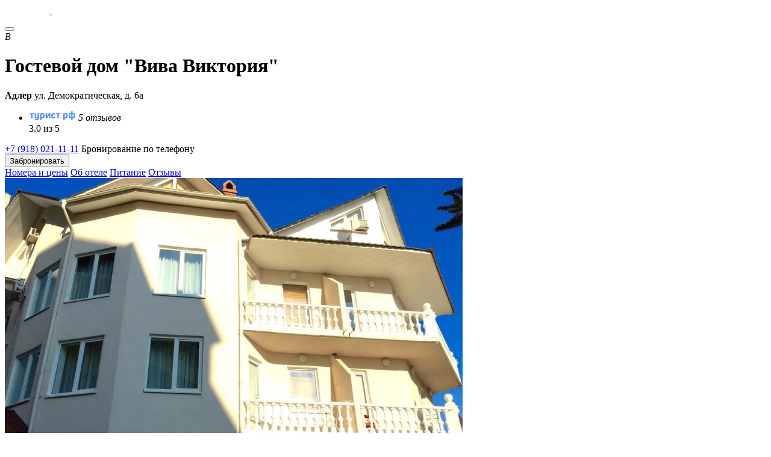

--- FILE ---
content_type: text/html; charset=UTF-8
request_url: https://xn--h1apebdc.xn--p1ai/resorts/adler/gostevoj-dom-viva-viktoriya
body_size: 14545
content:
<!DOCTYPE html>
<html lang="ru">
<head>
    <meta http-equiv="Content-Type" content="text/html; charset=utf-8">
    <title>Гостевой дом &quot;Вива Виктория&quot; Адлер -  цены от 800 ₽, сайт, телефон, отзывы </title>
    <meta name="viewport" content="width=device-width, height=device-height, minimum-scale=1.0, initial-scale=1.0">
    <meta name="theme-color" content="#0a2941">

    <link rel="icon" href="/favicon.ico"><!-- 32×32 -->
    <link rel="icon" href="/icon.svg" type="image/svg+xml">
    <link rel="apple-touch-icon" href="/apple-touch-icon.png"><!-- 180×180 -->
    <link rel="manifest" href="/manifest.webmanifest">

                    <link rel='canonical' href='https://xn--h1apebdc.xn--p1ai/resorts/adler/gostevoj-dom-viva-viktoriya' />
                <meta name="description" content="Гостевой дом &quot;Вива Виктория&quot; Адлер – цены от 800 ₽ до 1 200 ₽, подробное описание со схемой проезда и фото ► Актуальный номер телефона ✅ Отзывы постояльцев ✅ Оформляйте бронь в один клик на официальном сайте турист.рф">
        <meta property="og:description" content="Гостевой дом &quot;Вива Виктория&quot; Адлер – цены от 800 ₽ до 1 200 ₽, подробное описание со схемой проезда и фото ► Актуальный номер телефона ✅ Отзывы постояльцев ✅ Оформляйте бронь в один клик на официальном сайте турист.рф">
                <meta property="og:url" content="https://xn--h1apebdc.xn--p1ai/resorts/adler/gostevoj-dom-viva-viktoriya">
                <meta property="og:image" content="https://xn--h1apebdc.xn--p1ai/images/hotel/4042/ySml6aUUcb.jpg">
        <meta property="og:type" content="website">
    <link rel="preload" as="style" onload="this.rel='stylesheet'" href="/css/new/fonts.min.css">
    <link rel="preload" as="style" onload="this.rel='stylesheet'" href="/css/new/select.min.css">
    <link rel="preload" as="style" onload="this.rel='stylesheet'" href="/css/new/lightgallery.min.css">
    <link rel="preload" as="style" onload="this.rel='stylesheet'" href="/css/ion.rangeSlider.min.css">
    <link rel="preload" as="style" onload="this.rel='stylesheet'" href="/css/swiper-bundle.min.css">
    <link rel="preload" as="style" onload="this.rel='stylesheet'" href="/css/flatpickr.min.css">
    <link rel="stylesheet" type="text/css" href="/css/new/style-app.min.css?v=1754990388">

        <script defer="defer" src="/js/js/jq.min.js"></script>
    <script defer="defer" src="/js/js/select.min.js"></script>
    <script defer="defer" src="/js/js/lightgallery.js"></script>
    <script defer="defer" src="/js/ion.rangeSlider.min.js"></script>
    <script defer="defer" src="/js/swiper-bundle.min.js"></script>
    <script defer="defer" src="/js/rangePlugin.js"></script>
    <script defer="defer" src="/js/jquery.maskedinput.min.js"></script>
    <script defer="defer" src="/js/flatpickr.js"></script>
    <script defer="defer" src="/js/js/main.js?v=1755696558"></script>


    
            <script type="text/javascript">window._ab_id_=162920</script>
<script src="https://cdn.botfaqtor.ru/one.js"></script>
    </head>

<body id="top"  class="hoter_inner_wrapper" >

    <header class="header-site">
        <div class="center-wrapper header-site-wrapper">
            <a href="/" class="logo-header" aria-label="Бронирование отелей по всей России без посредников!">
                <svg xmlns="http://www.w3.org/2000/svg" width="110" height="22" fill="none" viewBox="0 0 110 22"><path fill="#EFD690" d="M76.408 14.167c.994.095 1.789.944 1.888 1.888.1 1.228-.894 2.267-2.186 2.267-1.192 0-2.186-.945-2.186-2.078.1-1.322 1.192-2.266 2.484-2.077Z"/><path fill="#fff" d="M3.577 17.09V7.46H0V4.626h10.632v2.832H7.055v9.631H3.577Zm19.178-.094C22.755 20.3 20.37 22 17.29 22c-1.59 0-3.378-.472-4.57-1.7l1.688-2.077c.597.567 1.59.944 2.485.944 1.49 0 2.484-.566 2.484-2.266-.696.19-1.49.378-2.286.378-2.881 0-4.869-1.416-4.869-4.155V4.627h3.379v8.592c0 .944.795 1.51 1.987 1.51.497 0 1.093-.188 1.49-.377V4.627h3.578v12.369h.1Zm2.882-11.708c1.59-.567 3.478-.945 5.167-.945 2.782 0 5.465.85 5.465 4.155v4.532c0 2.927-2.484 4.249-4.869 4.249-.695 0-1.49-.189-2.086-.472v4.91h-3.578V5.287h-.1Zm3.577 9.158c.398.19.894.284 1.391.284 1.193 0 2.087-.567 2.087-1.7V8.31c0-1.039-.894-1.416-2.087-1.416-.497 0-.994.094-1.39.283v7.27Zm17.091-4.437-.596 1.038-3.378 6.043h-3.677V4.627h3.577v7.553l.696-1.227 3.279-6.326h3.677V17.09h-3.578V10.01Zm16.396 3.965c-.894 2.55-3.28 3.4-5.167 3.4-2.584 0-5.267-1.417-5.267-4.438V8.78c0-2.927 2.683-4.438 5.267-4.438 1.888 0 4.273.85 4.968 3.4l-2.98.85c-.299-.85-1.193-1.228-1.988-1.228-.895 0-1.789.472-1.789 1.416v4.155c0 .944.895 1.416 1.789 1.416.795 0 1.69-.378 1.987-1.322l3.18.944Zm4.472 3.116V7.46h-3.578V4.626h10.633v2.832H70.65v9.631h-3.477Zm14.01-11.802c1.59-.567 3.478-.945 5.167-.945 2.783 0 5.466.85 5.466 4.155v4.532c0 2.927-2.484 4.249-4.87 4.249-.695 0-1.49-.189-2.086-.472v4.91h-3.577V5.287h-.1Zm3.578 9.158c.397.19.894.284 1.39.284 1.193 0 2.088-.567 2.088-1.7V8.31c0-1.039-.895-1.416-2.087-1.416-.497 0-.994.094-1.391.283v7.27Zm18.979-9.82c.298-.188 1.093-.283 1.689-.283 2.782 0 4.571 1.606 4.571 4.155v4.627c0 2.643-1.789 4.154-4.571 4.154-.696 0-1.391-.189-1.689-.283v4.532h-3.379v-4.532c-.298.189-1.093.283-1.689.283-2.782 0-4.57-1.605-4.57-4.155V8.498c0-2.644 1.788-4.155 4.57-4.155.696 0 1.391.19 1.689.284V0h3.478v4.627h-.099Zm-6.16 4.06v4.344c0 1.039.893 1.51 1.788 1.51.397 0 .695-.094.993-.282V7.459a1.74 1.74 0 0 0-.993-.283c-.895 0-1.789.472-1.789 1.51Zm6.16-1.227v6.893c.298.189.596.283.993.283.895 0 1.789-.472 1.789-1.51V8.686c0-1.039-.894-1.511-1.789-1.511-.298 0-.695.094-.993.283Z"/></svg>
            </a>
            <div class="header-nav">
                <div class="header-panel">
        
            </div>


                            </div>
            <button class="hamburger m-open" aria-label="Меню сайта">
                <i></i>
            </button>
        </div>
    </header>
    
    <main class="main-site center-wrapper-type-2 hotel-wrapper ">
                
    <div class="hotel-header-item">
        <div class="hotel-logo-wrapper">
            <i class="label-hotel">В</i>
            <div class="star-wrapper star"></div>
            <h1>Гостевой дом &quot;Вива Виктория&quot;</h1>
            <div class="hotel-address-header"><strong>Адлер</strong> ул. Демократическая, д. 6а</div>
        </div>

        <ul class="rating-hotel-services">
            <li>
                <img src="/img/turist.svg" width="78" height="17" alt="фото: Турист.рф" title="Турист.рф">
                <i>5 отзывов</i>
                <div class="hoter-rating-item">3.0 из 5</div>
            </li>

                    </ul>

        <div class="hotel-phone-wrapper">
                            <div class="hp-item">
                    <a href="tel:+7918021-11-11">+7 (918) 021-11-11</a>
                    <span>Бронирование по телефону</span>
                </div>
                                        <button class="button-yellow open_form mobile-hide1" data-form="zabronirovat-nomer">Забронировать</button>
		
	    
        </div>
    </div>

    <div class="nav-line-wrapper">
        <nav>
            <a href="#nomera-i-tseny">Номера и цены</a>
            <a href="#ob-otele">Об отеле</a>
            <a href="#pitaniye">Питание</a>
            <a href="#otzyvy">Отзывы</a>
        </nav>
    </div>

    <div class="hotel-gallery-grid">
        <div class="gallery_photo_slider unselectable">

            <div class="swiper gallery_hotel_slider">
                <div class="swiper-wrapper">

                                            <div class="swiper-slide">
                            <picture>
                                <source type="image/webp" srcset="/images/hotelavatar/4042/2_F5T5ZAhxVP.webp">
                                <source type="image/jpeg" srcset="/images/hotelavatar/4042/2_F5T5ZAhxVP.jpg">
                                <img src="/images/hotelavatar/4042/2_F5T5ZAhxVP.webp" alt="фото: Гостевой дом &quot;Вива Виктория&quot;, Адлер - фото № 1" title="Гостевой дом &quot;Вива Виктория&quot;, Адлер - фото № 1" >
                            </picture>
                        </div>
                    
                                                                        <div class="swiper-slide">
                                <picture>
                                    <source type="image/webp" srcset="/images/hotel/4042/2_ySml6aUUcb.webp">
                                    <source type="image/jpeg" srcset="/images/hotel/4042/2_ySml6aUUcb.jpg">
                                    <img src="/images/hotel/4042/2_ySml6aUUcb.jpg"  loading='lazy' alt="фото: Гостевой дом &quot;Вива Виктория&quot;, Адлер - фото № 2" title="Гостевой дом &quot;Вива Виктория&quot;, Адлер - фото № 2" >
                                </picture>
                            </div>
                                                    <div class="swiper-slide">
                                <picture>
                                    <source type="image/webp" srcset="/images/hotel/4042/2_a6geF3kqQL.webp">
                                    <source type="image/jpeg" srcset="/images/hotel/4042/2_a6geF3kqQL.jpg">
                                    <img src="/images/hotel/4042/2_a6geF3kqQL.jpg"  loading='lazy' alt="фото: Гостевой дом &quot;Вива Виктория&quot;, Адлер - фото № 3" title="Гостевой дом &quot;Вива Виктория&quot;, Адлер - фото № 3" >
                                </picture>
                            </div>
                                                    <div class="swiper-slide">
                                <picture>
                                    <source type="image/webp" srcset="/images/hotel/4042/2_H20UQQ4T5V.webp">
                                    <source type="image/jpeg" srcset="/images/hotel/4042/2_H20UQQ4T5V.jpg">
                                    <img src="/images/hotel/4042/2_H20UQQ4T5V.jpg"  loading='lazy' alt="фото: Гостевой дом &quot;Вива Виктория&quot;, Адлер - фото № 4" title="Гостевой дом &quot;Вива Виктория&quot;, Адлер - фото № 4" >
                                </picture>
                            </div>
                                                    <div class="swiper-slide">
                                <picture>
                                    <source type="image/webp" srcset="/images/hotel/4042/2_Tm5LjgppmE.webp">
                                    <source type="image/jpeg" srcset="/images/hotel/4042/2_Tm5LjgppmE.jpg">
                                    <img src="/images/hotel/4042/2_Tm5LjgppmE.jpg"  loading='lazy' alt="фото: Гостевой дом &quot;Вива Виктория&quot;, Адлер - фото № 5" title="Гостевой дом &quot;Вива Виктория&quot;, Адлер - фото № 5" >
                                </picture>
                            </div>
                                                    <div class="swiper-slide">
                                <picture>
                                    <source type="image/webp" srcset="/images/hotel/4042/2_A8rLQbKvuW.webp">
                                    <source type="image/jpeg" srcset="/images/hotel/4042/2_A8rLQbKvuW.jpg">
                                    <img src="/images/hotel/4042/2_A8rLQbKvuW.jpg"  loading='lazy' alt="фото: Гостевой дом &quot;Вива Виктория&quot;, Адлер - фото № 6" title="Гостевой дом &quot;Вива Виктория&quot;, Адлер - фото № 6" >
                                </picture>
                            </div>
                                                    <div class="swiper-slide">
                                <picture>
                                    <source type="image/webp" srcset="/images/hotel/4042/2_avdL4XuokL.webp">
                                    <source type="image/jpeg" srcset="/images/hotel/4042/2_avdL4XuokL.jpg">
                                    <img src="/images/hotel/4042/2_avdL4XuokL.jpg"  loading='lazy' alt="фото: Гостевой дом &quot;Вива Виктория&quot;, Адлер - фото № 7" title="Гостевой дом &quot;Вива Виктория&quot;, Адлер - фото № 7" >
                                </picture>
                            </div>
                                                    <div class="swiper-slide">
                                <picture>
                                    <source type="image/webp" srcset="/images/hotel/4042/2_hdHFMbibST.webp">
                                    <source type="image/jpeg" srcset="/images/hotel/4042/2_hdHFMbibST.jpg">
                                    <img src="/images/hotel/4042/2_hdHFMbibST.jpg"  loading='lazy' alt="фото: Гостевой дом &quot;Вива Виктория&quot;, Адлер - фото № 8" title="Гостевой дом &quot;Вива Виктория&quot;, Адлер - фото № 8" >
                                </picture>
                            </div>
                                                    <div class="swiper-slide">
                                <picture>
                                    <source type="image/webp" srcset="/images/hotel/4042/2_XK6h4QciRy.webp">
                                    <source type="image/jpeg" srcset="/images/hotel/4042/2_XK6h4QciRy.jpg">
                                    <img src="/images/hotel/4042/2_XK6h4QciRy.jpg"  loading='lazy' alt="фото: Гостевой дом &quot;Вива Виктория&quot;, Адлер - фото № 9" title="Гостевой дом &quot;Вива Виктория&quot;, Адлер - фото № 9" >
                                </picture>
                            </div>
                                            
                </div>
                <div class="gh_button_prev gallery_hotel_bprev">
                    <svg xmlns="http://www.w3.org/2000/svg" width="9" height="16" viewBox="0 0 9 16" fill="none">
                        <path d="M7.5 14.5L1.5 8L7.5 1.5" stroke="#000" stroke-width="1.8" stroke-miterlimit="10" stroke-linecap="round" stroke-linejoin="round"></path>
                    </svg>
                </div>
                <div class="gh_button_next gallery_hotel_bnext">
                    <svg xmlns="http://www.w3.org/2000/svg" width="9" height="16" viewBox="0 0 9 16" fill="none">
                        <path d="M1.5 1.5L7.5 8L1.5 14.5" stroke="#000" stroke-width="1.8" stroke-miterlimit="10" stroke-linecap="round" stroke-linejoin="round"></path>
                    </svg>
                </div>
            </div>
            <div thumbsSlider="" class="swiper gallery_hotel_slider_thumbs">
                <div class="swiper-wrapper">

                                            <div class="swiper-slide">
                            <picture>
                                <source type="image/webp" srcset="/images/hotelavatar/4042/F5T5ZAhxVP.webp">
                                <source type="image/jpeg" srcset="/images/hotelavatar/4042/o_F5T5ZAhxVP.jpg">
                                <img src="/images/hotelavatar/4042/F5T5ZAhxVP.webp" alt="фото: Гостевой дом &quot;Вива Виктория&quot;, Адлер - фото № 1" title="Гостевой дом &quot;Вива Виктория&quot;, Адлер - фото № 1" >
                            </picture>
                        </div>
                    
                                                                        <div class="swiper-slide">
                                <picture>
                                    <source type="image/webp" srcset="/images/hotel/4042/ySml6aUUcb.webp">
                                    <source type="image/jpeg" srcset="/images/hotel/4042/ySml6aUUcb.jpg">
                                    <img src="/images/hotel/4042/ySml6aUUcb.jpg"  alt="фото: Гостевой дом &quot;Вива Виктория&quot;, Адлер - фото № 2" title="Гостевой дом &quot;Вива Виктория&quot;, Адлер - фото № 2" >
                                </picture>
                            </div>
                                                    <div class="swiper-slide">
                                <picture>
                                    <source type="image/webp" srcset="/images/hotel/4042/a6geF3kqQL.webp">
                                    <source type="image/jpeg" srcset="/images/hotel/4042/a6geF3kqQL.jpg">
                                    <img src="/images/hotel/4042/a6geF3kqQL.jpg"  alt="фото: Гостевой дом &quot;Вива Виктория&quot;, Адлер - фото № 3" title="Гостевой дом &quot;Вива Виктория&quot;, Адлер - фото № 3" >
                                </picture>
                            </div>
                                                    <div class="swiper-slide">
                                <picture>
                                    <source type="image/webp" srcset="/images/hotel/4042/H20UQQ4T5V.webp">
                                    <source type="image/jpeg" srcset="/images/hotel/4042/H20UQQ4T5V.jpg">
                                    <img src="/images/hotel/4042/H20UQQ4T5V.jpg"  alt="фото: Гостевой дом &quot;Вива Виктория&quot;, Адлер - фото № 4" title="Гостевой дом &quot;Вива Виктория&quot;, Адлер - фото № 4" >
                                </picture>
                            </div>
                                                    <div class="swiper-slide">
                                <picture>
                                    <source type="image/webp" srcset="/images/hotel/4042/Tm5LjgppmE.webp">
                                    <source type="image/jpeg" srcset="/images/hotel/4042/Tm5LjgppmE.jpg">
                                    <img src="/images/hotel/4042/Tm5LjgppmE.jpg"  alt="фото: Гостевой дом &quot;Вива Виктория&quot;, Адлер - фото № 5" title="Гостевой дом &quot;Вива Виктория&quot;, Адлер - фото № 5" >
                                </picture>
                            </div>
                                                    <div class="swiper-slide">
                                <picture>
                                    <source type="image/webp" srcset="/images/hotel/4042/A8rLQbKvuW.webp">
                                    <source type="image/jpeg" srcset="/images/hotel/4042/A8rLQbKvuW.jpg">
                                    <img src="/images/hotel/4042/A8rLQbKvuW.jpg"  loading='lazy' alt="фото: Гостевой дом &quot;Вива Виктория&quot;, Адлер - фото № 6" title="Гостевой дом &quot;Вива Виктория&quot;, Адлер - фото № 6" >
                                </picture>
                            </div>
                                                    <div class="swiper-slide">
                                <picture>
                                    <source type="image/webp" srcset="/images/hotel/4042/avdL4XuokL.webp">
                                    <source type="image/jpeg" srcset="/images/hotel/4042/avdL4XuokL.jpg">
                                    <img src="/images/hotel/4042/avdL4XuokL.jpg"  loading='lazy' alt="фото: Гостевой дом &quot;Вива Виктория&quot;, Адлер - фото № 7" title="Гостевой дом &quot;Вива Виктория&quot;, Адлер - фото № 7" >
                                </picture>
                            </div>
                                                    <div class="swiper-slide">
                                <picture>
                                    <source type="image/webp" srcset="/images/hotel/4042/hdHFMbibST.webp">
                                    <source type="image/jpeg" srcset="/images/hotel/4042/hdHFMbibST.jpg">
                                    <img src="/images/hotel/4042/hdHFMbibST.jpg"  loading='lazy' alt="фото: Гостевой дом &quot;Вива Виктория&quot;, Адлер - фото № 8" title="Гостевой дом &quot;Вива Виктория&quot;, Адлер - фото № 8" >
                                </picture>
                            </div>
                                                    <div class="swiper-slide">
                                <picture>
                                    <source type="image/webp" srcset="/images/hotel/4042/XK6h4QciRy.webp">
                                    <source type="image/jpeg" srcset="/images/hotel/4042/XK6h4QciRy.jpg">
                                    <img src="/images/hotel/4042/XK6h4QciRy.jpg"  loading='lazy' alt="фото: Гостевой дом &quot;Вива Виктория&quot;, Адлер - фото № 9" title="Гостевой дом &quot;Вива Виктория&quot;, Адлер - фото № 9" >
                                </picture>
                            </div>
                                                            </div>
            </div>
        </div>

        <div class="gallery_photo">


            
                                    <picture class="galley-item galley-item-1 maska" data-src="/images/hotelavatar/4042/2_F5T5ZAhxVP.jpg">
                        <source type="image/webp" srcset="/images/hotelavatar/4042/2_F5T5ZAhxVP.webp">
                        <img src="/images/hotelavatar/4042/2_F5T5ZAhxVP.jpg" width="756" height="540" alt="фото: Гостевой дом &quot;Вива Виктория&quot;, Адлер - фото № 1" title="Гостевой дом &quot;Вива Виктория&quot;, Адлер - фото № 1">
                    </picture>

                                                                                                        <picture class="galley-item galley-item-2 maska" data-src="/images/hotel/4042/2_ySml6aUUcb.jpg">
                                    <source type="image/webp" media="(max-width: 760px)" srcset="/images/hotel/4042/2_ySml6aUUcb.webp">
                                    <source type="image/webp" srcset="/images/hotel/4042/ySml6aUUcb.webp">
                                    <img src="/images/hotel/4042/ySml6aUUcb.jpg" srcset="/images/hotel/4042/2_ySml6aUUcb.jpg 2x" width="275" height="258" alt="фото: Гостевой дом &quot;Вива Виктория&quot;, Адлер - фото № 2" title="Гостевой дом &quot;Вива Виктория&quot;, Адлер - фото № 2">
                                </picture>
                                                                                                                                                            <picture class="galley-item galley-item-3 maska" data-src="/images/hotel/4042/2_a6geF3kqQL.jpg">
                                    <source type="image/webp" media="(max-width: 760px)" srcset="/images/hotel/4042/2_a6geF3kqQL.webp">
                                    <source type="image/webp" srcset="/images/hotel/4042/a6geF3kqQL.webp">
                                    <img src="/images/hotel/4042/a6geF3kqQL.jpg" srcset="/images/hotel/4042/2_a6geF3kqQL.jpg 2x" width="275" height="258" alt="фото: Гостевой дом &quot;Вива Виктория&quot;, Адлер - фото № 3" title="Гостевой дом &quot;Вива Виктория&quot;, Адлер - фото № 3">
                                </picture>
                                                                                                                                                            <div class="galley-item galley-item-4 maska" data-src="/images/hotel/4042/2_H20UQQ4T5V.jpg">
                                    <div class="button-blue button-ico">
                                        <svg xmlns="http://www.w3.org/2000/svg" width="20" height="19" viewBox="0 0 20 19" fill="none">
                                            <rect x="1.5" y="1" width="7" height="7" rx="2.5" stroke="white" stroke-width="1.5"/>
                                            <rect x="1.5" y="11" width="7" height="7" rx="2.5" stroke="white" stroke-width="1.5"/>
                                            <rect x="11.5" y="1" width="7" height="7" rx="2.5" stroke="white" stroke-width="1.5"/>
                                            <rect x="11.5" y="11" width="7" height="7" rx="2.5" stroke="white" stroke-width="1.5"/>
                                        </svg>
                                        Все фото
                                    </div>
                                    <picture>
                                        <source type="image/webp" media="(max-width: 760px)" srcset="/images/hotel/4042/2_H20UQQ4T5V.webp">
                                        <source type="image/webp" srcset="/images/hotel/4042/H20UQQ4T5V.webp">
                                        <img src="/images/hotel/4042/H20UQQ4T5V.jpg" srcset="/images/hotel/4042/2_H20UQQ4T5V.jpg 2x" width="275" height="258" alt="фото: Гостевой дом &quot;Вива Виктория&quot;, Адлер - фото № 4" title="Гостевой дом &quot;Вива Виктория&quot;, Адлер - фото № 4">
                                    </picture>
                                </div>
                                                                                                                            <div class="hide" data-src="/images/hotel/4042/2_Tm5LjgppmE.jpg"></div>
                                                                                                <div class="hide" data-src="/images/hotel/4042/2_A8rLQbKvuW.jpg"></div>
                                                                                                <div class="hide" data-src="/images/hotel/4042/2_avdL4XuokL.jpg"></div>
                                                                                                <div class="hide" data-src="/images/hotel/4042/2_hdHFMbibST.jpg"></div>
                                                                                                <div class="hide" data-src="/images/hotel/4042/2_XK6h4QciRy.jpg"></div>
                                            
                    
                            
        </div>

        <div class="galley-item galley-item-5 maps-hotel maska open_form show_hotel_map" data-form="otel-na-karte">
            <div class="map_pin_galley">
                <div class="map_pin_galley_inner">
                    <strong>Адлер</strong>
                    <p>ул. Демократическая, д. 6а</p>
                </div>
            </div>
            <div class="button-blue button-ico">
                <svg xmlns="http://www.w3.org/2000/svg" width="19" height="22" viewBox="0 0 19 22" fill="none">
                    <path d="M9.62293 12.4299C11.3461 12.4299 12.7429 11.0331 12.7429 9.30994C12.7429 7.58681 11.3461 6.18994 9.62293 6.18994C7.8998 6.18994 6.50293 7.58681 6.50293 9.30994C6.50293 11.0331 7.8998 12.4299 9.62293 12.4299Z" stroke="white" stroke-width="1.5"/>
                    <path d="M1.24276 7.49C3.21276 -1.17 16.0428 -1.16 18.0028 7.5C19.1528 12.58 15.9928 16.88 13.2228 19.54C11.2128 21.48 8.03276 21.48 6.01276 19.54C3.25276 16.88 0.0927559 12.57 1.24276 7.49Z" stroke="white" stroke-width="1.5"/>
                </svg>
                На карте
            </div>
            <picture>
                <img src="https://static-maps.yandex.ru/1.x/?ll=39.921965,43.420961&size=450,450&z=15&l=map" width="275" height="258" alt="фото: Карта Гостевой дом &quot;Вива Виктория&quot;, Адлер" title="Карта Гостевой дом &quot;Вива Виктория&quot;, Адлер">
            </picture>
                    </div>
    </div>

    <ul class="rating-hotel-services rating-hotel-services-mobile">
        <li>
            <img src="/img/turist.svg" width="78" height="17" alt="фото: Турист.рф" title="Турист.рф">
            <i>5 отзывов</i>
            <div class="hoter-rating-item">3.0 из 5</div>
        </li>

            </ul>

    <div class="hotel-inf-header">

        <div class="hotel-inf-item">
            <i class="icon--check-in ico-fonts"></i>
            14:00 заезд<br>
            12:00 выезд
        </div>

        <div class="hotel-inf-item">
            <i class="icon--breakfast ico-fonts"></i>
            Питание <br> не входит
        </div>

        <div class="hotel-inf-item">
            <i class="icon--bed ico-fonts"></i>
            от 800 ₽ <br/>до 1 200 ₽        </div>

            </div>
    
    <section class="rooms-hotel-wrapper">
        <div id="nomera-i-tseny" class="zero-block"></div>
        <h2>Номера и цены</h2>
                                    <div class="wrapper-rooms-items-type-2">
                    <div class="room-item-type-2">
                        <div class="window-slider maska swiper window_slider">
                            <div class="load_nomer mobile_room_open" data-form="nomer" data-url="https://xn--h1apebdc.xn--p1ai/city/hotel/room/new/14149"></div>
                            <div class="swiper-wrapper gallery_photo_default">
                                                                                                            <div class="swiper-slide" data-src="/images/rooms/14149/o_2E6NP9yFNl.jpg">
                                            <picture>
                                                                                                    <source type="image/webp" srcset="/images/rooms/14149/2_2E6NP9yFNl.webp">
                                                    <img src="/images/rooms/14149/2_2E6NP9yFNl.jpg 2x" width="840" height="557" alt="фото: 2-х местный TWIN, Гостевой дом &quot;Вива Виктория&quot;, Адлер" title="" loading="lazy">
                                                                                            </picture>
                                        </div>
                                                                            <div class="swiper-slide" data-src="/images/rooms/14149/o_809PP9iJLG.jpg">
                                            <picture>
                                                                                                    <source type="image/webp" srcset="/images/rooms/14149/2_809PP9iJLG.webp">
                                                    <img src="/images/rooms/14149/2_809PP9iJLG.jpg 2x" width="840" height="557" alt="фото: 2-х местный TWIN, Гостевой дом &quot;Вива Виктория&quot;, Адлер" title="" loading="lazy">
                                                                                            </picture>
                                        </div>
                                                                            <div class="swiper-slide" data-src="/images/rooms/14149/o_eKo6FPitcY.jpg">
                                            <picture>
                                                                                                    <source type="image/webp" srcset="/images/rooms/14149/2_eKo6FPitcY.webp">
                                                    <img src="/images/rooms/14149/2_eKo6FPitcY.jpg 2x" width="840" height="557" alt="фото: 2-х местный TWIN, Гостевой дом &quot;Вива Виктория&quot;, Адлер" title="" loading="lazy">
                                                                                            </picture>
                                        </div>
                                                                                                </div>
                            <div class="window_slider_prev">
                                <svg xmlns="http://www.w3.org/2000/svg" width="9" height="16" viewBox="0 0 9 16" fill="none">
                                    <path d="M7.5 14.5L1.5 8L7.5 1.5" stroke="#000" stroke-width="1.8" stroke-miterlimit="10" stroke-linecap="round" stroke-linejoin="round"/>
                                </svg>
                            </div>
                            <div class="window_slider_next">
                                <svg xmlns="http://www.w3.org/2000/svg" width="9" height="16" viewBox="0 0 9 16" fill="none">
                                    <path d="M1.5 1.5L7.5 8L1.5 14.5" stroke="#000" stroke-width="1.8" stroke-miterlimit="10" stroke-linecap="round" stroke-linejoin="round"/>
                                </svg>
                            </div>
                        </div>

                        <div class="room-item-xl-inf">
                            <div class="room-item-top-inf">
                                <h3 class="load_nomer" data-form="nomer" data-url="https://xn--h1apebdc.xn--p1ai/city/hotel/room/new/14149">2-х местный TWIN</h3>
                                <div class="room-item-inf-inner">
                                    <p>В номере: двуспальная кровать, телевизор, кондиционер, холодильник.В ванной комнате:&nbsp;душ, раковина, санузел.</p>
                                                                    </div>
                            </div>


                            <div class="room-item-bottom-inf">

                                <div class="bottom-inf">
                                                                            <div class="price load_nomer" data-form="nomer" data-url="https://xn--h1apebdc.xn--p1ai/city/hotel/room/new/14149"><strong>800 ₽</strong>
                                                                                            за номер
                                                                                    </div>
                                                                        <button class="room-button button-blue open_window_form desktop_button_room" data-form="14149" data-id="zabronirovat-nomer">Забронировать</button>
                                    <button class="room-button button-blue load_nomer mobile_button_room" data-form="nomer" data-url="https://xn--h1apebdc.xn--p1ai/city/hotel/room/new/14149">Посмотреть и забронировать</button>
                                </div>

                            </div>
                        </div>
                    </div>
                </div>
                            <div class="wrapper-rooms-items-type-2">
                    <div class="room-item-type-2">
                        <div class="window-slider maska swiper window_slider">
                            <div class="load_nomer mobile_room_open" data-form="nomer" data-url="https://xn--h1apebdc.xn--p1ai/city/hotel/room/new/14148"></div>
                            <div class="swiper-wrapper gallery_photo_default">
                                                                                                            <div class="swiper-slide" data-src="/images/rooms/14148/o_Q6UCU1OEfo.jpg">
                                            <picture>
                                                                                                    <source type="image/webp" srcset="/images/rooms/14148/2_Q6UCU1OEfo.webp">
                                                    <img src="/images/rooms/14148/2_Q6UCU1OEfo.jpg 2x" width="840" height="557" alt="фото: 2-х местный DBL, Гостевой дом &quot;Вива Виктория&quot;, Адлер" title="" loading="lazy">
                                                                                            </picture>
                                        </div>
                                                                            <div class="swiper-slide" data-src="/images/rooms/14148/o_acgdw7CSg7.jpg">
                                            <picture>
                                                                                                    <source type="image/webp" srcset="/images/rooms/14148/2_acgdw7CSg7.webp">
                                                    <img src="/images/rooms/14148/2_acgdw7CSg7.jpg 2x" width="840" height="557" alt="фото: 2-х местный DBL, Гостевой дом &quot;Вива Виктория&quot;, Адлер" title="" loading="lazy">
                                                                                            </picture>
                                        </div>
                                                                            <div class="swiper-slide" data-src="/images/rooms/14148/o_SXabqzgU8W.jpg">
                                            <picture>
                                                                                                    <source type="image/webp" srcset="/images/rooms/14148/2_SXabqzgU8W.webp">
                                                    <img src="/images/rooms/14148/2_SXabqzgU8W.jpg 2x" width="840" height="557" alt="фото: 2-х местный DBL, Гостевой дом &quot;Вива Виктория&quot;, Адлер" title="" loading="lazy">
                                                                                            </picture>
                                        </div>
                                                                                                </div>
                            <div class="window_slider_prev">
                                <svg xmlns="http://www.w3.org/2000/svg" width="9" height="16" viewBox="0 0 9 16" fill="none">
                                    <path d="M7.5 14.5L1.5 8L7.5 1.5" stroke="#000" stroke-width="1.8" stroke-miterlimit="10" stroke-linecap="round" stroke-linejoin="round"/>
                                </svg>
                            </div>
                            <div class="window_slider_next">
                                <svg xmlns="http://www.w3.org/2000/svg" width="9" height="16" viewBox="0 0 9 16" fill="none">
                                    <path d="M1.5 1.5L7.5 8L1.5 14.5" stroke="#000" stroke-width="1.8" stroke-miterlimit="10" stroke-linecap="round" stroke-linejoin="round"/>
                                </svg>
                            </div>
                        </div>

                        <div class="room-item-xl-inf">
                            <div class="room-item-top-inf">
                                <h3 class="load_nomer" data-form="nomer" data-url="https://xn--h1apebdc.xn--p1ai/city/hotel/room/new/14148">2-х местный DBL</h3>
                                <div class="room-item-inf-inner">
                                    <p>В номере: двуспальная кровать, телевизор, кондиционер, холодильник.В ванной комнате:&nbsp;душ, раковина, санузел.</p>
                                                                    </div>
                            </div>


                            <div class="room-item-bottom-inf">

                                <div class="bottom-inf">
                                                                            <div class="price load_nomer" data-form="nomer" data-url="https://xn--h1apebdc.xn--p1ai/city/hotel/room/new/14148"><strong>1 000 ₽</strong>
                                                                                            за номер
                                                                                    </div>
                                                                        <button class="room-button button-blue open_window_form desktop_button_room" data-form="14148" data-id="zabronirovat-nomer">Забронировать</button>
                                    <button class="room-button button-blue load_nomer mobile_button_room" data-form="nomer" data-url="https://xn--h1apebdc.xn--p1ai/city/hotel/room/new/14148">Посмотреть и забронировать</button>
                                </div>

                            </div>
                        </div>
                    </div>
                </div>
                            <div class="wrapper-rooms-items-type-2">
                    <div class="room-item-type-2">
                        <div class="window-slider maska swiper window_slider">
                            <div class="load_nomer mobile_room_open" data-form="nomer" data-url="https://xn--h1apebdc.xn--p1ai/city/hotel/room/new/14150"></div>
                            <div class="swiper-wrapper gallery_photo_default">
                                                                                                            <div class="swiper-slide" data-src="/images/rooms/14150/o_lvOLugF5U5.jpg">
                                            <picture>
                                                                                                    <source type="image/webp" srcset="/images/rooms/14150/2_lvOLugF5U5.webp">
                                                    <img src="/images/rooms/14150/2_lvOLugF5U5.jpg 2x" width="840" height="557" alt="фото: 3-х местный, Гостевой дом &quot;Вива Виктория&quot;, Адлер" title="" loading="lazy">
                                                                                            </picture>
                                        </div>
                                                                            <div class="swiper-slide" data-src="/images/rooms/14150/o_vdsYoNbejd.jpg">
                                            <picture>
                                                                                                    <source type="image/webp" srcset="/images/rooms/14150/2_vdsYoNbejd.webp">
                                                    <img src="/images/rooms/14150/2_vdsYoNbejd.jpg 2x" width="840" height="557" alt="фото: 3-х местный, Гостевой дом &quot;Вива Виктория&quot;, Адлер" title="" loading="lazy">
                                                                                            </picture>
                                        </div>
                                                                            <div class="swiper-slide" data-src="/images/rooms/14150/o_vm81wJeOkg.jpg">
                                            <picture>
                                                                                                    <source type="image/webp" srcset="/images/rooms/14150/2_vm81wJeOkg.webp">
                                                    <img src="/images/rooms/14150/2_vm81wJeOkg.jpg 2x" width="840" height="557" alt="фото: 3-х местный, Гостевой дом &quot;Вива Виктория&quot;, Адлер" title="" loading="lazy">
                                                                                            </picture>
                                        </div>
                                                                            <div class="swiper-slide" data-src="/images/rooms/14150/o_WVJaJuwkMp.jpg">
                                            <picture>
                                                                                                    <source type="image/webp" srcset="/images/rooms/14150/2_WVJaJuwkMp.webp">
                                                    <img src="/images/rooms/14150/2_WVJaJuwkMp.jpg 2x" width="840" height="557" alt="фото: 3-х местный, Гостевой дом &quot;Вива Виктория&quot;, Адлер" title="" loading="lazy">
                                                                                            </picture>
                                        </div>
                                                                                                </div>
                            <div class="window_slider_prev">
                                <svg xmlns="http://www.w3.org/2000/svg" width="9" height="16" viewBox="0 0 9 16" fill="none">
                                    <path d="M7.5 14.5L1.5 8L7.5 1.5" stroke="#000" stroke-width="1.8" stroke-miterlimit="10" stroke-linecap="round" stroke-linejoin="round"/>
                                </svg>
                            </div>
                            <div class="window_slider_next">
                                <svg xmlns="http://www.w3.org/2000/svg" width="9" height="16" viewBox="0 0 9 16" fill="none">
                                    <path d="M1.5 1.5L7.5 8L1.5 14.5" stroke="#000" stroke-width="1.8" stroke-miterlimit="10" stroke-linecap="round" stroke-linejoin="round"/>
                                </svg>
                            </div>
                        </div>

                        <div class="room-item-xl-inf">
                            <div class="room-item-top-inf">
                                <h3 class="load_nomer" data-form="nomer" data-url="https://xn--h1apebdc.xn--p1ai/city/hotel/room/new/14150">3-х местный</h3>
                                <div class="room-item-inf-inner">
                                    <p>В номере: двуспальная кровать/две раздельные кровати + диван или три раздельные кровати, телевизор, кондиционер, холодильник.В ванной комнате:&nbsp;душ, раковина, санузел.&nbsp;</p>
                                                                    </div>
                            </div>


                            <div class="room-item-bottom-inf">

                                <div class="bottom-inf">
                                                                            <div class="price load_nomer" data-form="nomer" data-url="https://xn--h1apebdc.xn--p1ai/city/hotel/room/new/14150"><strong>1 200 ₽</strong>
                                                                                            за номер
                                                                                    </div>
                                                                        <button class="room-button button-blue open_window_form desktop_button_room" data-form="14150" data-id="zabronirovat-nomer">Забронировать</button>
                                    <button class="room-button button-blue load_nomer mobile_button_room" data-form="nomer" data-url="https://xn--h1apebdc.xn--p1ai/city/hotel/room/new/14150">Посмотреть и забронировать</button>
                                </div>

                            </div>
                        </div>
                    </div>
                </div>
                        </section>

    <section class="hotel-about-inf">

        <div class="hotel-about-inf_wrapper_type_1">
            <div class="about-item-wrapper">
                <div id="ob-otele" class="zero-block"></div>
                <div class="about-title">
                    <h3 class="title-xl">Об отеле</h3>
                </div>
                <div class="about-item-inf about-item-inf-text">
                    <p>Гостевой Дом "Вива Виктория" разместился в центральной части курортного Адлера и соседствует&nbsp; со&nbsp; сквером "Бестужева". На первом этаже гостиницы располагается летнее кафе и магазин. На крыше здания обустроена терраса для загара, с которой открывается панорамный вид на пики Кавказского хребта и гладь Черного моря.&nbsp; Прогулка до черноморского побережья займет не более 5 минут. В пешей доступности сосредоточено все равлечения курорта. Читый и уютный двор украшен цветами и зелеными насаждениями. Среди этого цветника размещен открытый бассейн, в которм можно освежиться в жаркий летний день.</p>
                </div>
            </div>
            <div class="about-item-wrapper">
                <div class="about-title">
                    <h3>Услуги</h3>
                </div>
                <div class="about-item-inf about-ico-grid">
                                                                        <div class="about-ico-item">
                                <i class="icon--wifi ico-fonts"></i>
                                Wi-Fi
                            </div>
                                                    <div class="about-ico-item">
                                <i class="icon--cafe ico-fonts"></i>
                                Кафе
                            </div>
                                                    <div class="about-ico-item">
                                <i class="icon--transfer ico-fonts"></i>
                                Трансфер
                            </div>
                                                    <div class="about-ico-item">
                                <i class="icon--air-conditioning ico-fonts"></i>
                                Кондиционер
                            </div>
                                                    <div class="about-ico-item">
                                <i class="icon--heating ico-fonts"></i>
                                Автономное отопление
                            </div>
                                                    <div class="about-ico-item">
                                <i class="icon--brazier ico-fonts"></i>
                                Мангал
                            </div>
                                                    <div class="about-ico-item">
                                <i class="icon--non-smoking ico-fonts"></i>
                                Номера для некурящих
                            </div>
                                                            </div>
            </div>
        </div>
        <div class="hotel-about-inf_wrapper_type_2">
            <div class="about-item-wrapper">
                <div id="pitaniye" class="zero-block"></div>
                <div class="about-title">
                    <h3>Питание</h3>
                </div>
                <div class="about-item-inf about-item-inf-text">
                    <p>В&nbsp;гостинице в телое время года работает открытое кафе,&nbsp;в меню которого блюда русской и европейской кухни.&nbsp;</p>
                </div>
            </div>

            <div class="about-item-wrapper">
                <div class="about-title">
                    <h3>Расчетный час</h3>
                </div>
                <div class="about-item-inf about-item-inf-text">
                    <p>Заезд в отель – 14:00</p>
                    <p>Выезд из отеля – 12:00</p>
                </div>
            </div>

            <div class="about-item-wrapper">
                <div class="about-title">
                    <h3>Расстояния</h3>
                </div>
                <div class="about-item-inf about-item-inf-text">
                    <p>До центра города:&nbsp;0.2 км<br />До пляжа: 0.2 км</p>
                </div>
            </div>

            <div class="about-item-wrapper">
                <div class="about-title">
                    <h3>Расположение</h3>
                </div>
                <div class="about-item-inf about-item-inf-text">
                    <p>Отель расположен в самом центре Адлера, недалеко от санатория "Южное взморье".</p>
                </div>
            </div>

            <div class="about-item-wrapper">
                <div class="about-title">
                    <h3>Номерной фонд</h3>
                </div>
                <div class="about-item-inf about-item-inf-text">
                    <p>Отель&nbsp;предлагает для размещения 30 2-х, 3-х местных номеров. Все номера оборудованы необходимой мебелью, холодильником, кондиционером, телевизором, санузлом с душем.</p>
                </div>
            </div>

            <div class="about-item-wrapper">
                <div class="about-title">
                    <h3>Как забронировать?</h3>
                </div>
                <div class="about-item-inf about-item-inf-text">
                    <p>Для бронирования отеля достаточно, назвать Ваши ФИО, номер и дату пребывания.</p>
                </div>
            </div>

            <div class="about-item-wrapper">
                <div class="about-title">
                    <h3>Способы проезда</h3>
                </div>
                <div class="about-item-inf about-item-inf-text">
                    <ul>
<li>поездом до ж/д вокзала&nbsp;Адлера, на маршруте 56, 117, 125 до остановки "Торговый центр";</li>
<li>самолетом до аэропорта г.&nbsp;Сочи, на маршруте 130 до остановки "Рынок"</li>
</ul>
<p>Другие способы проезда до гостиницы: такси, трансфе</p>
                </div>
            </div>

            <div class="about-item-wrapper">
                <div class="about-title">
                    <h3>Адрес</h3>
                </div>
                <div class="about-item-inf about-item-inf-text">
                    ул. Демократическая, д. 6а
                </div>
            </div>
        </div>


        <div class="about-item-wrapper">
            <div id="otzyvy" class="zero-block"></div>
            <div class="about-title">

                <h3 class="title-xl">Отзывы</h3>
                <div class="rating-star-wrapper">
                    <button class="rating-star filter_rating" data-value="5">
                        <svg xmlns="http://www.w3.org/2000/svg" width="17" height="17" viewBox="0 0 17 17" fill="none">
                            <path d="M8.06257 1.6167L10.2 6.23163L15.2667 6.83045L11.5207 10.2807L12.5151 15.266L8.06257 12.7836L3.61006 15.2667L4.6044 10.2814L0.858398 6.82976L5.92583 6.23095L8.06257 1.6167Z" fill="#5191FA" stroke="#5191FA" stroke-width="1.5" stroke-linejoin="round"/>
                        </svg>
                        5
                    </button>
                    <button class="rating-star filter_rating" data-value="4">
                        <svg xmlns="http://www.w3.org/2000/svg" width="17" height="17" viewBox="0 0 17 17" fill="none">
                            <path d="M8.06257 1.6167L10.2 6.23163L15.2667 6.83045L11.5207 10.2807L12.5151 15.266L8.06257 12.7836L3.61006 15.2667L4.6044 10.2814L0.858398 6.82976L5.92583 6.23095L8.06257 1.6167Z" fill="#5191FA" stroke="#5191FA" stroke-width="1.5" stroke-linejoin="round"/>
                        </svg>
                        4
                    </button>
                    <button class="rating-star filter_rating" data-value="3">
                        <svg xmlns="http://www.w3.org/2000/svg" width="17" height="17" viewBox="0 0 17 17" fill="none">
                            <path d="M8.06257 1.6167L10.2 6.23163L15.2667 6.83045L11.5207 10.2807L12.5151 15.266L8.06257 12.7836L3.61006 15.2667L4.6044 10.2814L0.858398 6.82976L5.92583 6.23095L8.06257 1.6167Z" fill="#5191FA" stroke="#5191FA" stroke-width="1.5" stroke-linejoin="round"/>
                        </svg>
                        3
                    </button>
                    <button class="rating-star filter_rating" data-value="2">
                        <svg xmlns="http://www.w3.org/2000/svg" width="17" height="17" viewBox="0 0 17 17" fill="none">
                            <path d="M8.06257 1.6167L10.2 6.23163L15.2667 6.83045L11.5207 10.2807L12.5151 15.266L8.06257 12.7836L3.61006 15.2667L4.6044 10.2814L0.858398 6.82976L5.92583 6.23095L8.06257 1.6167Z" fill="#5191FA" stroke="#5191FA" stroke-width="1.5" stroke-linejoin="round"/>
                        </svg>
                        2
                    </button>
                    <button class="rating-star filter_rating" data-value="1">
                        <svg xmlns="http://www.w3.org/2000/svg" width="17" height="17" viewBox="0 0 17 17" fill="none">
                            <path d="M8.06257 1.6167L10.2 6.23163L15.2667 6.83045L11.5207 10.2807L12.5151 15.266L8.06257 12.7836L3.61006 15.2667L4.6044 10.2814L0.858398 6.82976L5.92583 6.23095L8.06257 1.6167Z" fill="#5191FA" stroke="#5191FA" stroke-width="1.5" stroke-linejoin="round"/>
                        </svg>
                        1
                    </button>
                </div>
            </div>

            <div class="about-item-inf reviews-wrapper">
                <div class="reviews-wrapper_type_2">
                                                            <div class="reviews-item" data-star="3">
                            <div class="reviews-item-title">
                                <div class="reviews-name">
                                    <i>E</i>
                                    Elya B
                                </div>
                                <div class="rating-star-wrapper">
                                    <div class="rating-star">
                                        <svg xmlns="http://www.w3.org/2000/svg" width="17" height="17" viewBox="0 0 17 17" fill="none">
                                            <path d="M8.06257 1.6167L10.2 6.23163L15.2667 6.83045L11.5207 10.2807L12.5151 15.266L8.06257 12.7836L3.61006 15.2667L4.6044 10.2814L0.858398 6.82976L5.92583 6.23095L8.06257 1.6167Z" fill="#5191FA" stroke="#5191FA" stroke-width="1.5" stroke-linejoin="round"></path>
                                        </svg>
                                        3
                                    </div>
                                </div>
                                    
                            </div>
                            <div class="reviews-text">
                                                                                                <p>Расположение - действительно плюс, милый дворик, большой по площади номер и балкон, приветливые администраторы- на этом все хорошие моменты оканчиваются. 
Завтрак ужасный, номера требуют косметического ремонта, уборки номеров нет, таких плохих подушек ещё поискать надо. 
На сутки, наверное, и будет нормально, но есть варианты и достойнее.</p>
                            </div>
                            <div class="reviews-likes-wrapper">
                                Полезно?
                                <button class="reviews-like" data-url="https://xn--h1apebdc.xn--p1ai/city/hotel/comment/like/31472">
                                    <svg xmlns="http://www.w3.org/2000/svg" width="24" height="24" viewBox="0 0 24 24" fill="none">
                                        <path d="M7.48047 18.35L10.5805 20.75C10.9805 21.15 11.8805 21.35 12.4805 21.35H16.2805C17.4805 21.35 18.7805 20.45 19.0805 19.25L21.4805 11.95C21.9805 10.55 21.0805 9.34997 19.5805 9.34997H15.5805C14.9805 9.34997 14.4805 8.84997 14.5805 8.14997L15.0805 4.94997C15.2805 4.04997 14.6805 3.04997 13.7805 2.74997C12.9805 2.44997 11.9805 2.84997 11.5805 3.44997L7.48047 9.54997" stroke="#0A2941" stroke-width="1.5" stroke-miterlimit="10"/>
                                        <path d="M2.37988 18.35V8.55002C2.37988 7.15002 2.97988 6.65002 4.37988 6.65002H5.37988C6.77988 6.65002 7.37988 7.15002 7.37988 8.55002V18.35C7.37988 19.75 6.77988 20.25 5.37988 20.25H4.37988C2.97988 20.25 2.37988 19.75 2.37988 18.35Z" stroke="#0A2941" stroke-width="1.5" stroke-linecap="round" stroke-linejoin="round"/>
                                    </svg>
                                    <span>21</span>
                                </button>
                                <button class="reviews-dislike" data-url="https://xn--h1apebdc.xn--p1ai/city/hotel/comment/dislike/31472">
                                    <svg xmlns="http://www.w3.org/2000/svg" width="24" height="24" viewBox="0 0 24 24" fill="none">
                                        <path d="M16.5195 5.65003L13.4195 3.25003C13.0195 2.85003 12.1195 2.65003 11.5195 2.65003L7.71953 2.65003C6.51953 2.65003 5.21953 3.55003 4.91953 4.75003L2.51953 12.05C2.01953 13.45 2.91953 14.65 4.41953 14.65L8.41953 14.65C9.01953 14.65 9.51953 15.15 9.41953 15.85L8.91953 19.05C8.71953 19.95 9.31953 20.95 10.2195 21.25C11.0195 21.55 12.0195 21.15 12.4195 20.55L16.5195 14.45" stroke="#0A2941" stroke-width="1.5" stroke-miterlimit="10"/>
                                        <path d="M21.6201 5.64997L21.6201 15.45C21.6201 16.85 21.0201 17.35 19.6201 17.35L18.6201 17.35C17.2201 17.35 16.6201 16.85 16.6201 15.45L16.6201 5.64997C16.6201 4.24997 17.2201 3.74997 18.6201 3.74997L19.6201 3.74998C21.0201 3.74998 21.6201 4.24997 21.6201 5.64997Z" stroke="#0A2941" stroke-width="1.5" stroke-linecap="round" stroke-linejoin="round"/>
                                    </svg>
                                    <span>4</span>
                                </button>
                            </div>
                        </div>
                                            <div class="reviews-item" data-star="2">
                            <div class="reviews-item-title">
                                <div class="reviews-name">
                                    <i>А</i>
                                    Александр Суворов
                                </div>
                                <div class="rating-star-wrapper">
                                    <div class="rating-star">
                                        <svg xmlns="http://www.w3.org/2000/svg" width="17" height="17" viewBox="0 0 17 17" fill="none">
                                            <path d="M8.06257 1.6167L10.2 6.23163L15.2667 6.83045L11.5207 10.2807L12.5151 15.266L8.06257 12.7836L3.61006 15.2667L4.6044 10.2814L0.858398 6.82976L5.92583 6.23095L8.06257 1.6167Z" fill="#5191FA" stroke="#5191FA" stroke-width="1.5" stroke-linejoin="round"></path>
                                        </svg>
                                        2
                                    </div>
                                </div>
                                    
                            </div>
                            <div class="reviews-text">
                                                                                                <p>Как бы первая линия, но не совсем. Море рядом, но из окна не видно и ещё надо топать. По мне так это третья линия)). Качество постельного белья как у бабушки, матрац близок к состоянию &quot;пролежан&quot;, одеяла не соответствуют размеру пододеяльника. Меня это сильно раздражает. Кровать для двоих маленькая, а розетки по обе стороны не работают. С другой стороны, что я хотел за свои 5 на двоих 4 ночи. Но мне есть с чем сравнивать, да и был я тут уже не в сезон, а в сезон цена вырастает в несколько раз. Вот.</p>
                            </div>
                            <div class="reviews-likes-wrapper">
                                Полезно?
                                <button class="reviews-like" data-url="https://xn--h1apebdc.xn--p1ai/city/hotel/comment/like/31469">
                                    <svg xmlns="http://www.w3.org/2000/svg" width="24" height="24" viewBox="0 0 24 24" fill="none">
                                        <path d="M7.48047 18.35L10.5805 20.75C10.9805 21.15 11.8805 21.35 12.4805 21.35H16.2805C17.4805 21.35 18.7805 20.45 19.0805 19.25L21.4805 11.95C21.9805 10.55 21.0805 9.34997 19.5805 9.34997H15.5805C14.9805 9.34997 14.4805 8.84997 14.5805 8.14997L15.0805 4.94997C15.2805 4.04997 14.6805 3.04997 13.7805 2.74997C12.9805 2.44997 11.9805 2.84997 11.5805 3.44997L7.48047 9.54997" stroke="#0A2941" stroke-width="1.5" stroke-miterlimit="10"/>
                                        <path d="M2.37988 18.35V8.55002C2.37988 7.15002 2.97988 6.65002 4.37988 6.65002H5.37988C6.77988 6.65002 7.37988 7.15002 7.37988 8.55002V18.35C7.37988 19.75 6.77988 20.25 5.37988 20.25H4.37988C2.97988 20.25 2.37988 19.75 2.37988 18.35Z" stroke="#0A2941" stroke-width="1.5" stroke-linecap="round" stroke-linejoin="round"/>
                                    </svg>
                                    <span>18</span>
                                </button>
                                <button class="reviews-dislike" data-url="https://xn--h1apebdc.xn--p1ai/city/hotel/comment/dislike/31469">
                                    <svg xmlns="http://www.w3.org/2000/svg" width="24" height="24" viewBox="0 0 24 24" fill="none">
                                        <path d="M16.5195 5.65003L13.4195 3.25003C13.0195 2.85003 12.1195 2.65003 11.5195 2.65003L7.71953 2.65003C6.51953 2.65003 5.21953 3.55003 4.91953 4.75003L2.51953 12.05C2.01953 13.45 2.91953 14.65 4.41953 14.65L8.41953 14.65C9.01953 14.65 9.51953 15.15 9.41953 15.85L8.91953 19.05C8.71953 19.95 9.31953 20.95 10.2195 21.25C11.0195 21.55 12.0195 21.15 12.4195 20.55L16.5195 14.45" stroke="#0A2941" stroke-width="1.5" stroke-miterlimit="10"/>
                                        <path d="M21.6201 5.64997L21.6201 15.45C21.6201 16.85 21.0201 17.35 19.6201 17.35L18.6201 17.35C17.2201 17.35 16.6201 16.85 16.6201 15.45L16.6201 5.64997C16.6201 4.24997 17.2201 3.74997 18.6201 3.74997L19.6201 3.74998C21.0201 3.74998 21.6201 4.24997 21.6201 5.64997Z" stroke="#0A2941" stroke-width="1.5" stroke-linecap="round" stroke-linejoin="round"/>
                                    </svg>
                                    <span>5</span>
                                </button>
                            </div>
                        </div>
                                            <div class="reviews-item" data-star="1">
                            <div class="reviews-item-title">
                                <div class="reviews-name">
                                    <i>Е</i>
                                    Елена М
                                </div>
                                <div class="rating-star-wrapper">
                                    <div class="rating-star">
                                        <svg xmlns="http://www.w3.org/2000/svg" width="17" height="17" viewBox="0 0 17 17" fill="none">
                                            <path d="M8.06257 1.6167L10.2 6.23163L15.2667 6.83045L11.5207 10.2807L12.5151 15.266L8.06257 12.7836L3.61006 15.2667L4.6044 10.2814L0.858398 6.82976L5.92583 6.23095L8.06257 1.6167Z" fill="#5191FA" stroke="#5191FA" stroke-width="1.5" stroke-linejoin="round"></path>
                                        </svg>
                                        1
                                    </div>
                                </div>
                                    
                            </div>
                            <div class="reviews-text">
                                                                                                <p>Ужасные номера за такую сумму!!!3600 в сутки с очень скромным завтраком. Телек древний кабельного нет,ребенку скучно,древний кондиционер коробка тарахтит очень сильно,слегка охлаждает,жуткая вонь канализации в ванне,окна там нет но есть вытяжка слабая которая тоже сильно тарахтит,мебель советских времен которые вот вот развалятся и шкаф с одной полкой а остальные просто стоят. Балкона нет,вещи сушить негде,только на улице. Персонал с виду приветливый но это не так!При въезде настоятельно попросили снять бронь с букинга если мы хотим заселиться на час раньше и при выезде тоже просили так как мы хотели выехать чуть позже,но за день сказали одну сумму а потом увеличили ее в 2 раза. Единственный + это близко к морю. Никому не советую этот с виду милый гадюшник</p>
                            </div>
                            <div class="reviews-likes-wrapper">
                                Полезно?
                                <button class="reviews-like" data-url="https://xn--h1apebdc.xn--p1ai/city/hotel/comment/like/31471">
                                    <svg xmlns="http://www.w3.org/2000/svg" width="24" height="24" viewBox="0 0 24 24" fill="none">
                                        <path d="M7.48047 18.35L10.5805 20.75C10.9805 21.15 11.8805 21.35 12.4805 21.35H16.2805C17.4805 21.35 18.7805 20.45 19.0805 19.25L21.4805 11.95C21.9805 10.55 21.0805 9.34997 19.5805 9.34997H15.5805C14.9805 9.34997 14.4805 8.84997 14.5805 8.14997L15.0805 4.94997C15.2805 4.04997 14.6805 3.04997 13.7805 2.74997C12.9805 2.44997 11.9805 2.84997 11.5805 3.44997L7.48047 9.54997" stroke="#0A2941" stroke-width="1.5" stroke-miterlimit="10"/>
                                        <path d="M2.37988 18.35V8.55002C2.37988 7.15002 2.97988 6.65002 4.37988 6.65002H5.37988C6.77988 6.65002 7.37988 7.15002 7.37988 8.55002V18.35C7.37988 19.75 6.77988 20.25 5.37988 20.25H4.37988C2.97988 20.25 2.37988 19.75 2.37988 18.35Z" stroke="#0A2941" stroke-width="1.5" stroke-linecap="round" stroke-linejoin="round"/>
                                    </svg>
                                    <span>15</span>
                                </button>
                                <button class="reviews-dislike" data-url="https://xn--h1apebdc.xn--p1ai/city/hotel/comment/dislike/31471">
                                    <svg xmlns="http://www.w3.org/2000/svg" width="24" height="24" viewBox="0 0 24 24" fill="none">
                                        <path d="M16.5195 5.65003L13.4195 3.25003C13.0195 2.85003 12.1195 2.65003 11.5195 2.65003L7.71953 2.65003C6.51953 2.65003 5.21953 3.55003 4.91953 4.75003L2.51953 12.05C2.01953 13.45 2.91953 14.65 4.41953 14.65L8.41953 14.65C9.01953 14.65 9.51953 15.15 9.41953 15.85L8.91953 19.05C8.71953 19.95 9.31953 20.95 10.2195 21.25C11.0195 21.55 12.0195 21.15 12.4195 20.55L16.5195 14.45" stroke="#0A2941" stroke-width="1.5" stroke-miterlimit="10"/>
                                        <path d="M21.6201 5.64997L21.6201 15.45C21.6201 16.85 21.0201 17.35 19.6201 17.35L18.6201 17.35C17.2201 17.35 16.6201 16.85 16.6201 15.45L16.6201 5.64997C16.6201 4.24997 17.2201 3.74997 18.6201 3.74997L19.6201 3.74998C21.0201 3.74998 21.6201 4.24997 21.6201 5.64997Z" stroke="#0A2941" stroke-width="1.5" stroke-linecap="round" stroke-linejoin="round"/>
                                    </svg>
                                    <span>4</span>
                                </button>
                            </div>
                        </div>
                                            <div class="reviews-item" data-star="5">
                            <div class="reviews-item-title">
                                <div class="reviews-name">
                                    <i>Т</i>
                                    Татьяна Киселёва
                                </div>
                                <div class="rating-star-wrapper">
                                    <div class="rating-star">
                                        <svg xmlns="http://www.w3.org/2000/svg" width="17" height="17" viewBox="0 0 17 17" fill="none">
                                            <path d="M8.06257 1.6167L10.2 6.23163L15.2667 6.83045L11.5207 10.2807L12.5151 15.266L8.06257 12.7836L3.61006 15.2667L4.6044 10.2814L0.858398 6.82976L5.92583 6.23095L8.06257 1.6167Z" fill="#5191FA" stroke="#5191FA" stroke-width="1.5" stroke-linejoin="round"></path>
                                        </svg>
                                        5
                                    </div>
                                </div>
                                    
                            </div>
                            <div class="reviews-text">
                                                                                                <p>Вкусные завтраки. Только телевизор можно было бы получше</p>
                            </div>
                            <div class="reviews-likes-wrapper">
                                Полезно?
                                <button class="reviews-like" data-url="https://xn--h1apebdc.xn--p1ai/city/hotel/comment/like/31473">
                                    <svg xmlns="http://www.w3.org/2000/svg" width="24" height="24" viewBox="0 0 24 24" fill="none">
                                        <path d="M7.48047 18.35L10.5805 20.75C10.9805 21.15 11.8805 21.35 12.4805 21.35H16.2805C17.4805 21.35 18.7805 20.45 19.0805 19.25L21.4805 11.95C21.9805 10.55 21.0805 9.34997 19.5805 9.34997H15.5805C14.9805 9.34997 14.4805 8.84997 14.5805 8.14997L15.0805 4.94997C15.2805 4.04997 14.6805 3.04997 13.7805 2.74997C12.9805 2.44997 11.9805 2.84997 11.5805 3.44997L7.48047 9.54997" stroke="#0A2941" stroke-width="1.5" stroke-miterlimit="10"/>
                                        <path d="M2.37988 18.35V8.55002C2.37988 7.15002 2.97988 6.65002 4.37988 6.65002H5.37988C6.77988 6.65002 7.37988 7.15002 7.37988 8.55002V18.35C7.37988 19.75 6.77988 20.25 5.37988 20.25H4.37988C2.97988 20.25 2.37988 19.75 2.37988 18.35Z" stroke="#0A2941" stroke-width="1.5" stroke-linecap="round" stroke-linejoin="round"/>
                                    </svg>
                                    <span>16</span>
                                </button>
                                <button class="reviews-dislike" data-url="https://xn--h1apebdc.xn--p1ai/city/hotel/comment/dislike/31473">
                                    <svg xmlns="http://www.w3.org/2000/svg" width="24" height="24" viewBox="0 0 24 24" fill="none">
                                        <path d="M16.5195 5.65003L13.4195 3.25003C13.0195 2.85003 12.1195 2.65003 11.5195 2.65003L7.71953 2.65003C6.51953 2.65003 5.21953 3.55003 4.91953 4.75003L2.51953 12.05C2.01953 13.45 2.91953 14.65 4.41953 14.65L8.41953 14.65C9.01953 14.65 9.51953 15.15 9.41953 15.85L8.91953 19.05C8.71953 19.95 9.31953 20.95 10.2195 21.25C11.0195 21.55 12.0195 21.15 12.4195 20.55L16.5195 14.45" stroke="#0A2941" stroke-width="1.5" stroke-miterlimit="10"/>
                                        <path d="M21.6201 5.64997L21.6201 15.45C21.6201 16.85 21.0201 17.35 19.6201 17.35L18.6201 17.35C17.2201 17.35 16.6201 16.85 16.6201 15.45L16.6201 5.64997C16.6201 4.24997 17.2201 3.74997 18.6201 3.74997L19.6201 3.74998C21.0201 3.74998 21.6201 4.24997 21.6201 5.64997Z" stroke="#0A2941" stroke-width="1.5" stroke-linecap="round" stroke-linejoin="round"/>
                                    </svg>
                                    <span>1</span>
                                </button>
                            </div>
                        </div>
                                            <div class="reviews-item hide" data-star="4">
                            <div class="reviews-item-title">
                                <div class="reviews-name">
                                    <i>М</i>
                                    Марина Королькова
                                </div>
                                <div class="rating-star-wrapper">
                                    <div class="rating-star">
                                        <svg xmlns="http://www.w3.org/2000/svg" width="17" height="17" viewBox="0 0 17 17" fill="none">
                                            <path d="M8.06257 1.6167L10.2 6.23163L15.2667 6.83045L11.5207 10.2807L12.5151 15.266L8.06257 12.7836L3.61006 15.2667L4.6044 10.2814L0.858398 6.82976L5.92583 6.23095L8.06257 1.6167Z" fill="#5191FA" stroke="#5191FA" stroke-width="1.5" stroke-linejoin="round"></path>
                                        </svg>
                                        4
                                    </div>
                                </div>
                                    
                            </div>
                            <div class="reviews-text">
                                                                                                <p>В общем все мило и хорошо. Персонал очень приветливый и внимательный. Спасибо за хороший отдых.</p>
                            </div>
                            <div class="reviews-likes-wrapper">
                                Полезно?
                                <button class="reviews-like" data-url="https://xn--h1apebdc.xn--p1ai/city/hotel/comment/like/31470">
                                    <svg xmlns="http://www.w3.org/2000/svg" width="24" height="24" viewBox="0 0 24 24" fill="none">
                                        <path d="M7.48047 18.35L10.5805 20.75C10.9805 21.15 11.8805 21.35 12.4805 21.35H16.2805C17.4805 21.35 18.7805 20.45 19.0805 19.25L21.4805 11.95C21.9805 10.55 21.0805 9.34997 19.5805 9.34997H15.5805C14.9805 9.34997 14.4805 8.84997 14.5805 8.14997L15.0805 4.94997C15.2805 4.04997 14.6805 3.04997 13.7805 2.74997C12.9805 2.44997 11.9805 2.84997 11.5805 3.44997L7.48047 9.54997" stroke="#0A2941" stroke-width="1.5" stroke-miterlimit="10"/>
                                        <path d="M2.37988 18.35V8.55002C2.37988 7.15002 2.97988 6.65002 4.37988 6.65002H5.37988C6.77988 6.65002 7.37988 7.15002 7.37988 8.55002V18.35C7.37988 19.75 6.77988 20.25 5.37988 20.25H4.37988C2.97988 20.25 2.37988 19.75 2.37988 18.35Z" stroke="#0A2941" stroke-width="1.5" stroke-linecap="round" stroke-linejoin="round"/>
                                    </svg>
                                    <span>14</span>
                                </button>
                                <button class="reviews-dislike" data-url="https://xn--h1apebdc.xn--p1ai/city/hotel/comment/dislike/31470">
                                    <svg xmlns="http://www.w3.org/2000/svg" width="24" height="24" viewBox="0 0 24 24" fill="none">
                                        <path d="M16.5195 5.65003L13.4195 3.25003C13.0195 2.85003 12.1195 2.65003 11.5195 2.65003L7.71953 2.65003C6.51953 2.65003 5.21953 3.55003 4.91953 4.75003L2.51953 12.05C2.01953 13.45 2.91953 14.65 4.41953 14.65L8.41953 14.65C9.01953 14.65 9.51953 15.15 9.41953 15.85L8.91953 19.05C8.71953 19.95 9.31953 20.95 10.2195 21.25C11.0195 21.55 12.0195 21.15 12.4195 20.55L16.5195 14.45" stroke="#0A2941" stroke-width="1.5" stroke-miterlimit="10"/>
                                        <path d="M21.6201 5.64997L21.6201 15.45C21.6201 16.85 21.0201 17.35 19.6201 17.35L18.6201 17.35C17.2201 17.35 16.6201 16.85 16.6201 15.45L16.6201 5.64997C16.6201 4.24997 17.2201 3.74997 18.6201 3.74997L19.6201 3.74998C21.0201 3.74998 21.6201 4.24997 21.6201 5.64997Z" stroke="#0A2941" stroke-width="1.5" stroke-linecap="round" stroke-linejoin="round"/>
                                    </svg>
                                    <span>1</span>
                                </button>
                            </div>
                        </div>
                                                    </div>
                                    <button id="show_comments" class="button-xl button-blue-type-2 w100 more-reviews">Показать ещё</button>
                                <input id="comments" type="hidden" value="4" >
            </div>

        </div>

        <div class="about-item-wrapper reviews-form_wrapper">
            <div class="about-title">
                <h3 class="title-xl">Оценить отель</h3>
                <div class="social-authorization">

                                            <button class="ulogin" data-url="http://oauth.vk.com/authorize?client_id=7804008&amp;scope=notify&amp;redirect_uri=https://xn--h1apebdc.xn--p1ai/social_auth/vk&amp;response_type=code">
                            <img src="/img/vk.svg" width="45" height="45" alt="фото: ВКонтакте" title="ВКонтакте" loading="lazy">
                        </button>
                                                                <button class="ulogin" data-url="http://www.odnoklassniki.ru/oauth/authorize?client_id=512000774624&amp;response_type=code&amp;redirect_uri=https://xn--h1apebdc.xn--p1ai/social_auth/odnoklassniki">
                            <img src="/img/ok.svg" width="45" height="45" alt="фото: Одноклассники" title="Одноклассники" loading="lazy">
                        </button>
                    
                    <p>Что бы оставить отзыв вам необходимо авторизироваться через соц. сети.</p>
                </div>
            </div>

            <div class="about-item-inf reviews-form">
                <div class="reviews-form-title">Ваша оценка</div>
                <div class="rating-star-wrapper">
                    <button class="rating-star form_rating r-active" data-value="5">
                        <svg xmlns="http://www.w3.org/2000/svg" width="17" height="17" viewBox="0 0 17 17" fill="none">
                            <path d="M8.06257 1.6167L10.2 6.23163L15.2667 6.83045L11.5207 10.2807L12.5151 15.266L8.06257 12.7836L3.61006 15.2667L4.6044 10.2814L0.858398 6.82976L5.92583 6.23095L8.06257 1.6167Z" fill="#5191FA" stroke="#5191FA" stroke-width="1.5" stroke-linejoin="round"></path>
                        </svg>
                        5
                    </button>
                    <button class="rating-star form_rating" data-value="4">
                        <svg xmlns="http://www.w3.org/2000/svg" width="17" height="17" viewBox="0 0 17 17" fill="none">
                            <path d="M8.06257 1.6167L10.2 6.23163L15.2667 6.83045L11.5207 10.2807L12.5151 15.266L8.06257 12.7836L3.61006 15.2667L4.6044 10.2814L0.858398 6.82976L5.92583 6.23095L8.06257 1.6167Z" fill="#5191FA" stroke="#5191FA" stroke-width="1.5" stroke-linejoin="round"></path>
                        </svg>
                        4
                    </button>
                    <button class="rating-star form_rating" data-value="3">
                        <svg xmlns="http://www.w3.org/2000/svg" width="17" height="17" viewBox="0 0 17 17" fill="none">
                            <path d="M8.06257 1.6167L10.2 6.23163L15.2667 6.83045L11.5207 10.2807L12.5151 15.266L8.06257 12.7836L3.61006 15.2667L4.6044 10.2814L0.858398 6.82976L5.92583 6.23095L8.06257 1.6167Z" fill="#5191FA" stroke="#5191FA" stroke-width="1.5" stroke-linejoin="round"></path>
                        </svg>
                        3
                    </button>
                    <button class="rating-star form_rating" data-value="2">
                        <svg xmlns="http://www.w3.org/2000/svg" width="17" height="17" viewBox="0 0 17 17" fill="none">
                            <path d="M8.06257 1.6167L10.2 6.23163L15.2667 6.83045L11.5207 10.2807L12.5151 15.266L8.06257 12.7836L3.61006 15.2667L4.6044 10.2814L0.858398 6.82976L5.92583 6.23095L8.06257 1.6167Z" fill="#5191FA" stroke="#5191FA" stroke-width="1.5" stroke-linejoin="round"></path>
                        </svg>
                        2
                    </button>
                    <button class="rating-star form_rating" data-value="1">
                        <svg xmlns="http://www.w3.org/2000/svg" width="17" height="17" viewBox="0 0 17 17" fill="none">
                            <path d="M8.06257 1.6167L10.2 6.23163L15.2667 6.83045L11.5207 10.2807L12.5151 15.266L8.06257 12.7836L3.61006 15.2667L4.6044 10.2814L0.858398 6.82976L5.92583 6.23095L8.06257 1.6167Z" fill="#5191FA" stroke="#5191FA" stroke-width="1.5" stroke-linejoin="round"></path>
                        </svg>
                        1
                    </button>
                </div>

                <form class="reviews-form" action="https://xn--h1apebdc.xn--p1ai/city/hotel/comment/4042" method="post">
                    <input type="hidden" name="_token" value="Wb4zWGrsqzwJdMHf0JHCn1n0oaiYhmGSIqfj3aSZ">                    <input type="hidden" name="score" value="5">
                    <!-- error -->
                    <input autocomplete="off" name="name" type="text" placeholder="ФИО" class="input-item" value="" disabled>
                    <input autocomplete="off" name="email" type="email" placeholder="E-mail *" class="input-item"  disabled >
                                            <textarea autocomplete="off" class="textarea-item" placeholder="Напишите отзыв" disabled=""></textarea>
                    
                    <div class="form-bottom">
                                                    <button type="button" class="button-xl button-blue" disabled>Отправить</button>
                                            </div>

                    <div class="rw-adds hide">
                        <div class="rw-adds-items">
                            <div class="title-h3">Ваш отзыв принят!</div>
                            <p>Он будет опубликован на сайте после проверки модератором.</p>
                        </div>
                    </div>
                </form>

            </div>
        </div>

    </section>
    </main>
    <footer class="footer-site footer-hotel">
        <div class="footer-bottom">
            <div class="center-wrapper footer-hotel-top">
                <div class="hotel-logo-wrapper">
                    <i class="label-hotel">В</i>
                    <div class="star-wrapper star"></div>
                    <h1>Гостевой дом &quot;Вива Виктория&quot;</h1>
                    <div class="hotel-address-header"><strong>Адлер</strong> ул. Демократическая, д. 6а</div>
                </div>

                <ul class="rating-hotel-services">
                    <li>
                        <img src="/img/turist-white.svg" width="78" height="17" alt="фото: Турист.рф" title="Турист.рф">
                        <i>5 отзывов</i>
                        <div class="hoter-rating-item">3.0 из 5</div>
                    </li>
                                    </ul>

            </div>

            <div class="center-wrapper footer-hotel-bottom">
                <ul class="nav-footer">
                    <li><a href="https://xn--h1apebdc.xn--p1ai/privacy" target="_blank">Политика конфиденциальности</a></li>
                    <li><a href="https://xn--h1apebdc.xn--p1ai/service" target="_blank">Пользовательское соглашение</a></li>
                </ul>
                <a href="#top" class="up-site" aria-label="Top site">
                    <svg xmlns="http://www.w3.org/2000/svg" width="24" height="24" viewBox="0 0 24 24" fill="none">
                        <path d="M18.0697 9.57L11.9997 3.5L5.92969 9.57" stroke="white" stroke-width="1.5" stroke-miterlimit="10" stroke-linecap="round" stroke-linejoin="round"/>
                        <path d="M12 20.4999V3.66992" stroke="white" stroke-width="1.5" stroke-miterlimit="10" stroke-linecap="round" stroke-linejoin="round"/>
                    </svg>
                </a>
            </div>
        </div>
    </footer>
    <div class="mobile-bottom-nav">
                    <a href="tel:+7918021-11-11"> +7 (918) 021-11-11</a>

                            <button class="open_form" data-form="zabronirovat-nomer">Забронировать</button>
            </div>
    <div id="reg" class="window window-type-default window-xs hide-window">
    <div class="window-wrapper">
        <div class="ww-main maska">
            <div class="title-window">
                <strong>Регистрация</strong>
                <button class="window-close" aria-label="Close window">
                    <svg xmlns="http://www.w3.org/2000/svg" width="12" height="12" fill="none" viewBox="0 0 12 12"><path fill="#0A2941" fill-rule="evenodd" d="M11.28 1.28A.75.75 0 0 0 10.22.22L5.75 4.69 1.28.22A.75.75 0 1 0 .22 1.28l4.47 4.47-4.47 4.47a.75.75 0 1 0 1.06 1.06l4.47-4.47 4.47 4.47a.75.75 0 1 0 1.06-1.06L6.81 5.75l4.47-4.47Z" clip-rule="evenodd"/></svg>
                </button>
            </div>
            <div class="inner">
                <form action="https://xn--h1apebdc.xn--p1ai/register" class="vertical-gap">
                    <input type="hidden" name="_token" value="Wb4zWGrsqzwJdMHf0JHCn1n0oaiYhmGSIqfj3aSZ">                    <div class="vertical-gap load_data" data-item="reg">

                    </div>
                    <div class="message-sent hide">
                        <p>Заявка на регистрацию принята!<br>Проверьте вашу электронную почту.</p>
                        <button type="button" class="close button-xl button-blue w100">Хорошо</button>
                    </div>
                </form>
            </div>
        </div>
    </div>
</div>

<div id="fb" class="window window-type-default window-xs hide-window">
    <div class="window-wrapper">
        <div class="ww-main maska">
            <div class="title-window">
                <strong>Связаться с нами</strong>
                <button class="window-close" aria-label="Close window">
                    <svg xmlns="http://www.w3.org/2000/svg" width="12" height="12" fill="none" viewBox="0 0 12 12"><path fill="#0A2941" fill-rule="evenodd" d="M11.28 1.28A.75.75 0 0 0 10.22.22L5.75 4.69 1.28.22A.75.75 0 1 0 .22 1.28l4.47 4.47-4.47 4.47a.75.75 0 1 0 1.06 1.06l4.47-4.47 4.47 4.47a.75.75 0 1 0 1.06-1.06L6.81 5.75l4.47-4.47Z" clip-rule="evenodd"/></svg>
                </button>
            </div>

            <div class="inner">
                <form action="https://xn--h1apebdc.xn--p1ai/form" method="post" class="vertical-gap load_reg">
                    <input type="hidden" name="_token" value="Wb4zWGrsqzwJdMHf0JHCn1n0oaiYhmGSIqfj3aSZ">                    <div class="vertical-gap load_data" data-item="fb">

                    </div>
                    <div class="message-sent hide">
                        <p>Ваш вопрос принят.<br>В ближайшее время мы вам ответим.</p>
                        <button type="button" class="close button-xl button-blue w100">Хорошо</button>
                    </div>
                </form>
            </div>
        </div>
    </div>
</div>

<div id="login" class="window window-type-default window-xs hide-window">
    <div class="window-wrapper">
        <div class="ww-main maska">
            <div class="title-window">
                <strong>Вход для отельера</strong>
                <button class="window-close" aria-label="Close window">
                    <svg xmlns="http://www.w3.org/2000/svg" width="12" height="12" fill="none" viewBox="0 0 12 12"><path fill="#0A2941" fill-rule="evenodd" d="M11.28 1.28A.75.75 0 0 0 10.22.22L5.75 4.69 1.28.22A.75.75 0 1 0 .22 1.28l4.47 4.47-4.47 4.47a.75.75 0 1 0 1.06 1.06l4.47-4.47 4.47 4.47a.75.75 0 1 0 1.06-1.06L6.81 5.75l4.47-4.47Z" clip-rule="evenodd"/></svg>
                </button>
            </div>

            <div class="inner">
                <form action="https://xn--h1apebdc.xn--p1ai/login" class="vertical-gap">
                    <input type="hidden" name="_token" value="Wb4zWGrsqzwJdMHf0JHCn1n0oaiYhmGSIqfj3aSZ">                    <input type="hidden" name="type" value="login">
                    <div class="vertical-gap">
                        <input name="email" type="email" placeholder="E-mail *" class="input-item">
                        <input name="password" type="password" placeholder="Пароль *" class="input-item">
                        <div class="bottom-form">
                            <button type="button" class="button-xl button-blue w100 window_submit">Войти</button>
                            <button type="button" class="button-link close_window open_form" data-form="reg">Зарегистрироваться</button>
                        </div>
                    </div>
                </form>
            </div>
        </div>
    </div>
</div>

<div id="search-window" class="window window-type-default search-window window-xl hide-window">
    <div class="window-wrapper">
        <div class="ww-main">
            <div class="title-window">
                <strong>Поиск отеля</strong>
                <button class="window-close" aria-label="Close window">
                    <svg xmlns="http://www.w3.org/2000/svg" width="12" height="12" fill="none" viewBox="0 0 12 12"><path fill="#0A2941" fill-rule="evenodd" d="M11.28 1.28A.75.75 0 0 0 10.22.22L5.75 4.69 1.28.22A.75.75 0 1 0 .22 1.28l4.47 4.47-4.47 4.47a.75.75 0 1 0 1.06 1.06l4.47-4.47 4.47 4.47a.75.75 0 1 0 1.06-1.06L6.81 5.75l4.47-4.47Z" clip-rule="evenodd"/></svg>
                </button>
            </div>
            <div class="inner">
                <form id="form_search" class="search-wrapper search-wrapper-style-old" method="post" action="https://xn--h1apebdc.xn--p1ai">
                    <input type="hidden" name="_token" value="Wb4zWGrsqzwJdMHf0JHCn1n0oaiYhmGSIqfj3aSZ">                    <div class="sw-item search-item search_block">
                        <div class="stitle-item maska">
                            <i class="ico">
                                <svg xmlns="http://www.w3.org/2000/svg" width="21" height="21" fill="none" viewBox="0 0 21 21"><circle cx="9" cy="9" r="8" stroke="#0A2941" stroke-linecap="round" stroke-linejoin="round" stroke-width="1.5"/><path stroke="#0A2941" stroke-linecap="round" stroke-linejoin="round" stroke-width="1.5" d="m14.5 14.958 5 5"/></svg>
                            </i>
                            <input id="search_input" type="text" name="search" class="search_main_page stitle-item-inner" placeholder="Введите город или отель" autocomplete="off">
                            <button class="close">
                                <i><svg xmlns="http://www.w3.org/2000/svg" width="18" height="18" fill="none" viewBox="0 0 18 18"><path stroke="#fff" stroke-linecap="round" stroke-linejoin="round" stroke-miterlimit="10" stroke-width="1.5" d="m13.243 4.757-8.486 8.486M4.757 4.757l8.486 8.486"/></svg></i>
                            </button>
                        </div>

                        <div class="drop-down-type drop-down-type1 search-hotel-result hide">
                            <div class="drop-down-inner maska search_results">


                            </div>
                        </div>
                    </div>
                    <button class="search-button-xxl search_button" aria-label="Найти">Найти</button>
                </form>
            </div>
        </div>
    </div>
</div>
    


        <div id="otel-na-karte" class="window window-type-default window-xxl window-maps-w100 hide-window">
        <div class="window-wrapper">
            <div class="ww-main">
                <div class="wm-title">
                    <button class="window-close" aria-label="Close window">
                        <svg xmlns="http://www.w3.org/2000/svg" width="12" height="12" fill="none" viewBox="0 0 12 12"><path fill="#fff" fill-rule="evenodd" d="M11.28 1.28A.75.75 0 0 0 10.22.22L5.75 4.69 1.28.22A.75.75 0 1 0 .22 1.28l4.47 4.47-4.47 4.47a.75.75 0 1 0 1.06 1.06l4.47-4.47 4.47 4.47a.75.75 0 1 0 1.06-1.06L6.81 5.75l4.47-4.47Z" clip-rule="evenodd"/></svg>
                    </button>
                </div>
                <div class="window-maps-group">
                    <div id="map_hotel" class="wm-maps maska"></div>
                </div>
            </div>
        </div>
    </div>

    <div id="nomer" class="window window-type-default window-xxl-type2 hide-window">
        <div class="window-wrapper">
            <div class="ww-main maska">
                <div class="title-window">
                    <strong id="form_title">Номер: <span>Стандарт</span></strong>
                    <button class="window-close" aria-label="Close window">
                        <svg xmlns="http://www.w3.org/2000/svg" width="12" height="12" fill="none" viewBox="0 0 12 12"><path fill="#0A2941" fill-rule="evenodd" d="M11.28 1.28A.75.75 0 0 0 10.22.22L5.75 4.69 1.28.22A.75.75 0 1 0 .22 1.28l4.47 4.47-4.47 4.47a.75.75 0 1 0 1.06 1.06l4.47-4.47 4.47 4.47a.75.75 0 1 0 1.06-1.06L6.81 5.75l4.47-4.47Z" clip-rule="evenodd"/></svg>
                    </button>
                </div>

                <div id="form_data" class="inner window-col-2-xxl">

                </div>
            </div>
        </div>
    </div>

            <div id="zabronirovat-nomer" class="window window-type-default window-xs hide-window">
            <div class="window-wrapper">
                <div class="ww-main maska">
                    <div class="title-window">
                        <strong>Забронировать номер</strong>
                        <button class="window-close" aria-label="Close window">
                            <svg xmlns="http://www.w3.org/2000/svg" width="12" height="12" fill="none" viewBox="0 0 12 12"><path fill="#0A2941" fill-rule="evenodd" d="M11.28 1.28A.75.75 0 0 0 10.22.22L5.75 4.69 1.28.22A.75.75 0 1 0 .22 1.28l4.47 4.47-4.47 4.47a.75.75 0 1 0 1.06 1.06l4.47-4.47 4.47 4.47a.75.75 0 1 0 1.06-1.06L6.81 5.75l4.47-4.47Z" clip-rule="evenodd"/></svg>
                        </button>
                    </div>

                    <div class="inner">
                        <form action="https://xn--h1apebdc.xn--p1ai/city/hotel/order/add" method="post" class="vertical-gap-xl">
                            <input type="hidden" value="4042" name="hotel">
                            <input type="hidden" name="_token" value="Wb4zWGrsqzwJdMHf0JHCn1n0oaiYhmGSIqfj3aSZ">                            <div class="vertical-gap-xl zabronirovat-nomer-step-1 wf-lements">
                                <div class="form-group-wrapper">

                                    <blockquote>
                                        Заявка будет отправлена администратору отеля. С вами свяжется специалист службы размещения в течение нескольких минут, реже до одного часа.
                                    </blockquote>

                                    <div class="form-group-item">
                                        <h3 class="h3-title">Вид номера *</h3>
                                        <div class="wrapper-select">
                                            <select id="select_rooms" name="room">
                                                                                                                                                            <option value="14149">2-х местный TWIN</option>
                                                                                                            <option value="14148">2-х местный DBL</option>
                                                                                                            <option value="14150">3-х местный</option>
                                                                                                                                                </select>
                                        </div>
                                    </div>
                                    <div class="form-group-item">
                                        <h3 class="h3-title">Варианты размещения *</h3>
                                        <div class="wrapper-select">
                                            <select id="select_rooms_tag" name="tags">
                                                                                                                                                            <option value="19944">за номер</option>
                                                                                                                                                </select>
                                        </div>
                                    </div>

                                    <div class="form-group-col2">
                                        <div class="form-group-item">
                                            <h3 class="h3-title">Дата заезда *</h3>
                                            <input id="date-from" type="text" name="start" placeholder="Заезд" data-role="calendarpicker" data-locale="ru-RU" class="input-item">
                                        </div>
                                        <div class="form-group-item">
                                            <h3 class="h3-title">Дата выезда *</h3>
                                            <input id="date-to" type="text" name="finish" placeholder="Выезд" data-role="calendarpicker" data-locale="ru-RU" class="input-item">
                                        </div>
                                    </div>

                                    <div class="form-group-col2">
                                        <div class="form-group-item">
                                            <h3 class="h3-title">Кол-во номеров *</h3>
                                            <div class="quantity-item">
                                                <button type="button" class="quantity-minus minus_count_hotel">
                                                    <svg width="26" height="26" viewBox="0 0 26 26" fill="none" xmlns="http://www.w3.org/2000/svg">
                                                        <path d="M19 13H7" stroke="white" stroke-width="1.5" stroke-miterlimit="10" stroke-linecap="round" stroke-linejoin="round"/>
                                                    </svg>
                                                </button>
                                                <input type="text" name="count" data-default-value="1" data-step="1" data-min-value="1" value="1" readonly class="input-item">
                                                <button type="button" class="quantity-plus plus_count_hotel">
                                                    <svg width="26" height="26" viewBox="0 0 26 26" fill="none" xmlns="http://www.w3.org/2000/svg">
                                                        <path d="M19 13H7" stroke="white" stroke-width="1.5" stroke-miterlimit="10" stroke-linecap="round" stroke-linejoin="round"/>
                                                        <path d="M13 7V19" stroke="white" stroke-width="1.5" stroke-miterlimit="10" stroke-linecap="round" stroke-linejoin="round"/>
                                                    </svg>
                                                </button>
                                            </div>
                                        </div>

                                        <div class="form-group-item">
                                            <h3 class="h3-title">Время заезда</h3>
                                            <div class="wrapper-select">
                                                <select name="time">
                                                    <option>Выбрать</option>
                                                    <option value="00:00">00:00</option>
                                                    <option value="01:00">01:00</option>
                                                    <option value="02:00">02:00</option>
                                                    <option value="03:00">03:00</option>
                                                    <option value="04:00">04:00</option>
                                                    <option value="05:00">05:00</option>
                                                    <option value="06:00">06:00</option>
                                                    <option value="07:00">07:00</option>
                                                    <option value="08:00">08:00</option>
                                                    <option value="09:00">09:00</option>
                                                    <option value="10:00">10:00</option>
                                                    <option value="11:00">11:00</option>
                                                    <option value="12:00">12:00</option>
                                                    <option value="13:00">13:00</option>
                                                    <option value="14:00">14:00</option>
                                                    <option value="15:00">15:00</option>
                                                    <option value="16:00">16:00</option>
                                                    <option value="17:00">17:00</option>
                                                    <option value="18:00">18:00</option>
                                                    <option value="19:00">19:00</option>
                                                    <option value="20:00">20:00</option>
                                                    <option value="21:00">21:00</option>
                                                    <option value="22:00">22:00</option>
                                                    <option value="23:00">23:00</option>
                                                </select>
                                            </div>
                                        </div>
                                    </div>
                                </div>

                                <div class="form-group-wrapper load_data" data-item="nomer">

                                </div>
                            </div>

                            <div class="form-group-wrapper form-send zabronirovat-nomer-step-2 wf-message hide">
                                <i class="ico-fonts icon--check"></i>
                                <h3 class="h3-title color-green">Ваша заявка на бронирование номера принята!</h3>
                                <p>В ближайшее время с Вами свяжется специалист службы бронирования.</p>
                                <button type="button" class="button-xl button-blue w100 close_window">Отлично</button>
                            </div>
                        </form>
                    </div>
                </div>
            </div>
        </div>
    

            <script>

        var hotel_map       = {"items":{"0":{"id":4042,"name":"\u0413\u043e\u0441\u0442\u0435\u0432\u043e\u0439 \u0434\u043e\u043c \"\u0412\u0438\u0432\u0430 \u0412\u0438\u043a\u0442\u043e\u0440\u0438\u044f\"","x":43.420960999999998,"y":39.921965,"city":"\u0410\u0434\u043b\u0435\u0440","adress":"\u0443\u043b. \u0414\u0435\u043c\u043e\u043a\u0440\u0430\u0442\u0438\u0447\u0435\u0441\u043a\u0430\u044f, \u0434. 6\u0430"}}};
        var rooms_prices    = {"14149":{"name":"2-\u0445 \u043c\u0435\u0441\u0442\u043d\u044b\u0439 TWIN","tags":{"19944":"\u0437\u0430 \u043d\u043e\u043c\u0435\u0440"}},"14148":{"name":"2-\u0445 \u043c\u0435\u0441\u0442\u043d\u044b\u0439 DBL","tags":{"19943":"\u0437\u0430 \u043d\u043e\u043c\u0435\u0440"}},"14150":{"name":"3-\u0445 \u043c\u0435\u0441\u0442\u043d\u044b\u0439","tags":{"19945":"\u0437\u0430 \u043d\u043e\u043c\u0435\u0440"}}};
    </script>
    
            <!-- Yandex.Metrika counter -->
<script type="text/javascript">
    (function(m,e,t,r,i,k,a){
        m[i]=m[i]||function(){(m[i].a=m[i].a||[]).push(arguments)};
        m[i].l=1*new Date();
        for (var j = 0; j < document.scripts.length; j++) {if (document.scripts[j].src === r) { return; }}
        k=e.createElement(t),a=e.getElementsByTagName(t)[0],k.async=1,k.src=r,a.parentNode.insertBefore(k,a)
    })(window, document,'script','https://mc.yandex.ru/metrika/tag.js', 'ym');

    ym(45873858, 'init', {webvisor:true, clickmap:true, accurateTrackBounce:true, trackLinks:true});
</script>
<noscript><div><img src="https://mc.yandex.ru/watch/45873858" style="position:absolute; left:-9999px;" alt="" /></div></noscript>
<!-- /Yandex.Metrika counter -->
    </body>
</html>


--- FILE ---
content_type: application/javascript
request_url: https://xn--h1apebdc.xn--p1ai/js/rangePlugin.js
body_size: 2047
content:
(function (global, factory) {
    typeof exports === 'object' && typeof module !== 'undefined' ? module.exports = factory() :
        typeof define === 'function' && define.amd ? define(factory) :
            (global = global || self, global.rangePlugin = factory());
}(this, (function () { 'use strict';

    /*! *****************************************************************************
     Copyright (c) Microsoft Corporation.

     Permission to use, copy, modify, and/or distribute this software for any
     purpose with or without fee is hereby granted.

     THE SOFTWARE IS PROVIDED "AS IS" AND THE AUTHOR DISCLAIMS ALL WARRANTIES WITH
     REGARD TO THIS SOFTWARE INCLUDING ALL IMPLIED WARRANTIES OF MERCHANTABILITY
     AND FITNESS. IN NO EVENT SHALL THE AUTHOR BE LIABLE FOR ANY SPECIAL, DIRECT,
     INDIRECT, OR CONSEQUENTIAL DAMAGES OR ANY DAMAGES WHATSOEVER RESULTING FROM
     LOSS OF USE, DATA OR PROFITS, WHETHER IN AN ACTION OF CONTRACT, NEGLIGENCE OR
     OTHER TORTIOUS ACTION, ARISING OUT OF OR IN CONNECTION WITH THE USE OR
     PERFORMANCE OF THIS SOFTWARE.
     ***************************************************************************** */

    function __spreadArrays() {
        for (var s = 0, i = 0, il = arguments.length; i < il; i++) s += arguments[i].length;
        for (var r = Array(s), k = 0, i = 0; i < il; i++)
            for (var a = arguments[i], j = 0, jl = a.length; j < jl; j++, k++)
                r[k] = a[j];
        return r;
    }

    function rangePlugin(config) {
        if (config === void 0) { config = {}; }
        return function (fp) {
            var dateFormat = "", secondInput, _secondInputFocused, _prevDates;
            var createSecondInput = function () {
                if (config.input) {
                    secondInput =
                        config.input instanceof Element
                            ? config.input
                            : window.document.querySelector(config.input);
                    if (!secondInput) {
                        fp.config.errorHandler(new Error("Invalid input element specified"));
                        return;
                    }
                    if (fp.config.wrap) {
                        secondInput = secondInput.querySelector("[data-input]");
                    }
                }
                else {
                    secondInput = fp._input.cloneNode();
                    secondInput.removeAttribute("id");
                    secondInput._flatpickr = undefined;
                }
                if (secondInput.value) {
                    var parsedDate = fp.parseDate(secondInput.value);
                    if (parsedDate)
                        fp.selectedDates.push(parsedDate);
                }
                secondInput.setAttribute("data-fp-omit", "");
                fp._bind(secondInput, ["focus", "click"], function () {
                    if (fp.selectedDates[1]) {
                        fp.latestSelectedDateObj = fp.selectedDates[1];
                        fp._setHoursFromDate(fp.selectedDates[1]);
                        fp.jumpToDate(fp.selectedDates[1]);
                    }
                    _secondInputFocused = true;
                    fp.isOpen = false;
                    fp.open(undefined, config.position === "left" ? fp._input : secondInput);
                });
                fp._bind(fp._input, ["focus", "click"], function (e) {
                    e.preventDefault();
                    fp.isOpen = false;
                    fp.open();
                });
                if (fp.config.allowInput)
                    fp._bind(secondInput, "keydown", function (e) {
                        if (e.key === "Enter") {
                            fp.setDate([fp.selectedDates[0], secondInput.value], true, dateFormat);
                            secondInput.click();
                        }
                    });
                if (!config.input)
                    fp._input.parentNode &&
                    fp._input.parentNode.insertBefore(secondInput, fp._input.nextSibling);
            };
            var plugin = {
                onParseConfig: function () {
                    fp.config.mode = "range";
                    dateFormat = fp.config.altInput
                        ? fp.config.altFormat
                        : fp.config.dateFormat;
                },
                onReady: function () {
                    createSecondInput();
                    fp.config.ignoredFocusElements.push(secondInput);
                    if (fp.config.allowInput) {
                        fp._input.removeAttribute("readonly");
                        secondInput.removeAttribute("readonly");
                    }
                    else {
                        secondInput.setAttribute("readonly", "readonly");
                    }
                    fp._bind(fp._input, "focus", function () {
                        fp.latestSelectedDateObj = fp.selectedDates[0];
                        fp._setHoursFromDate(fp.selectedDates[0]);
                        _secondInputFocused = false;
                        fp.jumpToDate(fp.selectedDates[0]);
                    });
                    if (fp.config.allowInput)
                        fp._bind(fp._input, "keydown", function (e) {
                            if (e.key === "Enter")
                                fp.setDate([fp._input.value, fp.selectedDates[1]], true, dateFormat);
                        });
                    fp.setDate(fp.selectedDates, false);
                    plugin.onValueUpdate(fp.selectedDates);
                    fp.loadedPlugins.push("range");
                },
                onPreCalendarPosition: function () {
                    if (_secondInputFocused) {
                        fp._positionElement = secondInput;
                        setTimeout(function () {
                            fp._positionElement = fp._input;
                        }, 0);
                    }
                },
                onChange: function () {
                    if (!fp.selectedDates.length) {
                        setTimeout(function () {
                            if (fp.selectedDates.length)
                                return;
                            secondInput.value = "";
                            _prevDates = [];
                        }, 10);
                    }
                    if (_secondInputFocused) {
                        setTimeout(function () {
                            secondInput.focus();
                        }, 0);
                    }
                },
                onDestroy: function () {
                    if (!config.input)
                        secondInput.parentNode &&
                        secondInput.parentNode.removeChild(secondInput);
                },
                onValueUpdate: function (selDates) {
                    var _a, _b, _c;
                    if (!secondInput)
                        return;
                    _prevDates =
                        !_prevDates || selDates.length >= _prevDates.length
                            ? __spreadArrays(selDates) : _prevDates;
                    if (_prevDates.length > selDates.length) {
                        var newSelectedDate = selDates[0];
                        var newDates = _secondInputFocused
                            ? [_prevDates[0], newSelectedDate]
                            : [newSelectedDate, _prevDates[1]];
                        fp.setDate(newDates, false);
                        _prevDates = __spreadArrays(newDates);
                    }
                    _a = fp.selectedDates.map(function (d) { return fp.formatDate(d, dateFormat); }), _b = _a[0], fp._input.value = _b === void 0 ? "" : _b, _c = _a[1], secondInput.value = _c === void 0 ? "" : _c;
                },
            };
            return plugin;
        };
    }

    return rangePlugin;

})));